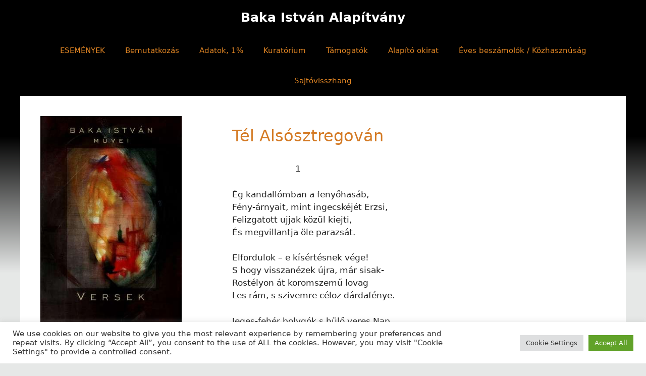

--- FILE ---
content_type: text/html; charset=UTF-8
request_url: https://bakaistvan.hu/muvek-works/baka-istvan-muvei-versek/tel-alsosztregovan/
body_size: 99266
content:
<!DOCTYPE html>
<html lang="hu">
<head>
	<meta charset="UTF-8">
	<title>Tél Alsósztregován &#8211; Baka István Alapítvány</title>
<meta name='robots' content='max-image-preview:large' />
<meta name="viewport" content="width=device-width, initial-scale=1"><link rel='dns-prefetch' href='//www.googletagmanager.com' />
<link rel="alternate" type="application/rss+xml" title="Baka István Alapítvány &raquo; hírcsatorna" href="https://bakaistvan.hu/feed/" />
<link rel="alternate" title="oEmbed (JSON)" type="application/json+oembed" href="https://bakaistvan.hu/wp-json/oembed/1.0/embed?url=https%3A%2F%2Fbakaistvan.hu%2Fmuvek-works%2Fbaka-istvan-muvei-versek%2Ftel-alsosztregovan%2F" />
<link rel="alternate" title="oEmbed (XML)" type="text/xml+oembed" href="https://bakaistvan.hu/wp-json/oembed/1.0/embed?url=https%3A%2F%2Fbakaistvan.hu%2Fmuvek-works%2Fbaka-istvan-muvei-versek%2Ftel-alsosztregovan%2F&#038;format=xml" />
<style id='wp-img-auto-sizes-contain-inline-css'>
img:is([sizes=auto i],[sizes^="auto," i]){contain-intrinsic-size:3000px 1500px}
/*# sourceURL=wp-img-auto-sizes-contain-inline-css */
</style>
<link rel='stylesheet' id='dashicons-css' href='https://bakaistvan.hu/wp-includes/css/dashicons.min.css?ver=6.9' media='all' />
<link rel='stylesheet' id='post-views-counter-frontend-css' href='https://bakaistvan.hu/wp-content/plugins/post-views-counter/css/frontend.min.css?ver=1.5.5' media='all' />
<style id='wp-emoji-styles-inline-css'>

	img.wp-smiley, img.emoji {
		display: inline !important;
		border: none !important;
		box-shadow: none !important;
		height: 1em !important;
		width: 1em !important;
		margin: 0 0.07em !important;
		vertical-align: -0.1em !important;
		background: none !important;
		padding: 0 !important;
	}
/*# sourceURL=wp-emoji-styles-inline-css */
</style>
<style id='wp-block-library-inline-css'>
:root{--wp-block-synced-color:#7a00df;--wp-block-synced-color--rgb:122,0,223;--wp-bound-block-color:var(--wp-block-synced-color);--wp-editor-canvas-background:#ddd;--wp-admin-theme-color:#007cba;--wp-admin-theme-color--rgb:0,124,186;--wp-admin-theme-color-darker-10:#006ba1;--wp-admin-theme-color-darker-10--rgb:0,107,160.5;--wp-admin-theme-color-darker-20:#005a87;--wp-admin-theme-color-darker-20--rgb:0,90,135;--wp-admin-border-width-focus:2px}@media (min-resolution:192dpi){:root{--wp-admin-border-width-focus:1.5px}}.wp-element-button{cursor:pointer}:root .has-very-light-gray-background-color{background-color:#eee}:root .has-very-dark-gray-background-color{background-color:#313131}:root .has-very-light-gray-color{color:#eee}:root .has-very-dark-gray-color{color:#313131}:root .has-vivid-green-cyan-to-vivid-cyan-blue-gradient-background{background:linear-gradient(135deg,#00d084,#0693e3)}:root .has-purple-crush-gradient-background{background:linear-gradient(135deg,#34e2e4,#4721fb 50%,#ab1dfe)}:root .has-hazy-dawn-gradient-background{background:linear-gradient(135deg,#faaca8,#dad0ec)}:root .has-subdued-olive-gradient-background{background:linear-gradient(135deg,#fafae1,#67a671)}:root .has-atomic-cream-gradient-background{background:linear-gradient(135deg,#fdd79a,#004a59)}:root .has-nightshade-gradient-background{background:linear-gradient(135deg,#330968,#31cdcf)}:root .has-midnight-gradient-background{background:linear-gradient(135deg,#020381,#2874fc)}:root{--wp--preset--font-size--normal:16px;--wp--preset--font-size--huge:42px}.has-regular-font-size{font-size:1em}.has-larger-font-size{font-size:2.625em}.has-normal-font-size{font-size:var(--wp--preset--font-size--normal)}.has-huge-font-size{font-size:var(--wp--preset--font-size--huge)}.has-text-align-center{text-align:center}.has-text-align-left{text-align:left}.has-text-align-right{text-align:right}.has-fit-text{white-space:nowrap!important}#end-resizable-editor-section{display:none}.aligncenter{clear:both}.items-justified-left{justify-content:flex-start}.items-justified-center{justify-content:center}.items-justified-right{justify-content:flex-end}.items-justified-space-between{justify-content:space-between}.screen-reader-text{border:0;clip-path:inset(50%);height:1px;margin:-1px;overflow:hidden;padding:0;position:absolute;width:1px;word-wrap:normal!important}.screen-reader-text:focus{background-color:#ddd;clip-path:none;color:#444;display:block;font-size:1em;height:auto;left:5px;line-height:normal;padding:15px 23px 14px;text-decoration:none;top:5px;width:auto;z-index:100000}html :where(.has-border-color){border-style:solid}html :where([style*=border-top-color]){border-top-style:solid}html :where([style*=border-right-color]){border-right-style:solid}html :where([style*=border-bottom-color]){border-bottom-style:solid}html :where([style*=border-left-color]){border-left-style:solid}html :where([style*=border-width]){border-style:solid}html :where([style*=border-top-width]){border-top-style:solid}html :where([style*=border-right-width]){border-right-style:solid}html :where([style*=border-bottom-width]){border-bottom-style:solid}html :where([style*=border-left-width]){border-left-style:solid}html :where(img[class*=wp-image-]){height:auto;max-width:100%}:where(figure){margin:0 0 1em}html :where(.is-position-sticky){--wp-admin--admin-bar--position-offset:var(--wp-admin--admin-bar--height,0px)}@media screen and (max-width:600px){html :where(.is-position-sticky){--wp-admin--admin-bar--position-offset:0px}}

/*# sourceURL=wp-block-library-inline-css */
</style><style id='wp-block-image-inline-css'>
.wp-block-image>a,.wp-block-image>figure>a{display:inline-block}.wp-block-image img{box-sizing:border-box;height:auto;max-width:100%;vertical-align:bottom}@media not (prefers-reduced-motion){.wp-block-image img.hide{visibility:hidden}.wp-block-image img.show{animation:show-content-image .4s}}.wp-block-image[style*=border-radius] img,.wp-block-image[style*=border-radius]>a{border-radius:inherit}.wp-block-image.has-custom-border img{box-sizing:border-box}.wp-block-image.aligncenter{text-align:center}.wp-block-image.alignfull>a,.wp-block-image.alignwide>a{width:100%}.wp-block-image.alignfull img,.wp-block-image.alignwide img{height:auto;width:100%}.wp-block-image .aligncenter,.wp-block-image .alignleft,.wp-block-image .alignright,.wp-block-image.aligncenter,.wp-block-image.alignleft,.wp-block-image.alignright{display:table}.wp-block-image .aligncenter>figcaption,.wp-block-image .alignleft>figcaption,.wp-block-image .alignright>figcaption,.wp-block-image.aligncenter>figcaption,.wp-block-image.alignleft>figcaption,.wp-block-image.alignright>figcaption{caption-side:bottom;display:table-caption}.wp-block-image .alignleft{float:left;margin:.5em 1em .5em 0}.wp-block-image .alignright{float:right;margin:.5em 0 .5em 1em}.wp-block-image .aligncenter{margin-left:auto;margin-right:auto}.wp-block-image :where(figcaption){margin-bottom:1em;margin-top:.5em}.wp-block-image.is-style-circle-mask img{border-radius:9999px}@supports ((-webkit-mask-image:none) or (mask-image:none)) or (-webkit-mask-image:none){.wp-block-image.is-style-circle-mask img{border-radius:0;-webkit-mask-image:url('data:image/svg+xml;utf8,<svg viewBox="0 0 100 100" xmlns="http://www.w3.org/2000/svg"><circle cx="50" cy="50" r="50"/></svg>');mask-image:url('data:image/svg+xml;utf8,<svg viewBox="0 0 100 100" xmlns="http://www.w3.org/2000/svg"><circle cx="50" cy="50" r="50"/></svg>');mask-mode:alpha;-webkit-mask-position:center;mask-position:center;-webkit-mask-repeat:no-repeat;mask-repeat:no-repeat;-webkit-mask-size:contain;mask-size:contain}}:root :where(.wp-block-image.is-style-rounded img,.wp-block-image .is-style-rounded img){border-radius:9999px}.wp-block-image figure{margin:0}.wp-lightbox-container{display:flex;flex-direction:column;position:relative}.wp-lightbox-container img{cursor:zoom-in}.wp-lightbox-container img:hover+button{opacity:1}.wp-lightbox-container button{align-items:center;backdrop-filter:blur(16px) saturate(180%);background-color:#5a5a5a40;border:none;border-radius:4px;cursor:zoom-in;display:flex;height:20px;justify-content:center;opacity:0;padding:0;position:absolute;right:16px;text-align:center;top:16px;width:20px;z-index:100}@media not (prefers-reduced-motion){.wp-lightbox-container button{transition:opacity .2s ease}}.wp-lightbox-container button:focus-visible{outline:3px auto #5a5a5a40;outline:3px auto -webkit-focus-ring-color;outline-offset:3px}.wp-lightbox-container button:hover{cursor:pointer;opacity:1}.wp-lightbox-container button:focus{opacity:1}.wp-lightbox-container button:focus,.wp-lightbox-container button:hover,.wp-lightbox-container button:not(:hover):not(:active):not(.has-background){background-color:#5a5a5a40;border:none}.wp-lightbox-overlay{box-sizing:border-box;cursor:zoom-out;height:100vh;left:0;overflow:hidden;position:fixed;top:0;visibility:hidden;width:100%;z-index:100000}.wp-lightbox-overlay .close-button{align-items:center;cursor:pointer;display:flex;justify-content:center;min-height:40px;min-width:40px;padding:0;position:absolute;right:calc(env(safe-area-inset-right) + 16px);top:calc(env(safe-area-inset-top) + 16px);z-index:5000000}.wp-lightbox-overlay .close-button:focus,.wp-lightbox-overlay .close-button:hover,.wp-lightbox-overlay .close-button:not(:hover):not(:active):not(.has-background){background:none;border:none}.wp-lightbox-overlay .lightbox-image-container{height:var(--wp--lightbox-container-height);left:50%;overflow:hidden;position:absolute;top:50%;transform:translate(-50%,-50%);transform-origin:top left;width:var(--wp--lightbox-container-width);z-index:9999999999}.wp-lightbox-overlay .wp-block-image{align-items:center;box-sizing:border-box;display:flex;height:100%;justify-content:center;margin:0;position:relative;transform-origin:0 0;width:100%;z-index:3000000}.wp-lightbox-overlay .wp-block-image img{height:var(--wp--lightbox-image-height);min-height:var(--wp--lightbox-image-height);min-width:var(--wp--lightbox-image-width);width:var(--wp--lightbox-image-width)}.wp-lightbox-overlay .wp-block-image figcaption{display:none}.wp-lightbox-overlay button{background:none;border:none}.wp-lightbox-overlay .scrim{background-color:#fff;height:100%;opacity:.9;position:absolute;width:100%;z-index:2000000}.wp-lightbox-overlay.active{visibility:visible}@media not (prefers-reduced-motion){.wp-lightbox-overlay.active{animation:turn-on-visibility .25s both}.wp-lightbox-overlay.active img{animation:turn-on-visibility .35s both}.wp-lightbox-overlay.show-closing-animation:not(.active){animation:turn-off-visibility .35s both}.wp-lightbox-overlay.show-closing-animation:not(.active) img{animation:turn-off-visibility .25s both}.wp-lightbox-overlay.zoom.active{animation:none;opacity:1;visibility:visible}.wp-lightbox-overlay.zoom.active .lightbox-image-container{animation:lightbox-zoom-in .4s}.wp-lightbox-overlay.zoom.active .lightbox-image-container img{animation:none}.wp-lightbox-overlay.zoom.active .scrim{animation:turn-on-visibility .4s forwards}.wp-lightbox-overlay.zoom.show-closing-animation:not(.active){animation:none}.wp-lightbox-overlay.zoom.show-closing-animation:not(.active) .lightbox-image-container{animation:lightbox-zoom-out .4s}.wp-lightbox-overlay.zoom.show-closing-animation:not(.active) .lightbox-image-container img{animation:none}.wp-lightbox-overlay.zoom.show-closing-animation:not(.active) .scrim{animation:turn-off-visibility .4s forwards}}@keyframes show-content-image{0%{visibility:hidden}99%{visibility:hidden}to{visibility:visible}}@keyframes turn-on-visibility{0%{opacity:0}to{opacity:1}}@keyframes turn-off-visibility{0%{opacity:1;visibility:visible}99%{opacity:0;visibility:visible}to{opacity:0;visibility:hidden}}@keyframes lightbox-zoom-in{0%{transform:translate(calc((-100vw + var(--wp--lightbox-scrollbar-width))/2 + var(--wp--lightbox-initial-left-position)),calc(-50vh + var(--wp--lightbox-initial-top-position))) scale(var(--wp--lightbox-scale))}to{transform:translate(-50%,-50%) scale(1)}}@keyframes lightbox-zoom-out{0%{transform:translate(-50%,-50%) scale(1);visibility:visible}99%{visibility:visible}to{transform:translate(calc((-100vw + var(--wp--lightbox-scrollbar-width))/2 + var(--wp--lightbox-initial-left-position)),calc(-50vh + var(--wp--lightbox-initial-top-position))) scale(var(--wp--lightbox-scale));visibility:hidden}}
/*# sourceURL=https://bakaistvan.hu/wp-includes/blocks/image/style.min.css */
</style>
<style id='wp-block-paragraph-inline-css'>
.is-small-text{font-size:.875em}.is-regular-text{font-size:1em}.is-large-text{font-size:2.25em}.is-larger-text{font-size:3em}.has-drop-cap:not(:focus):first-letter{float:left;font-size:8.4em;font-style:normal;font-weight:100;line-height:.68;margin:.05em .1em 0 0;text-transform:uppercase}body.rtl .has-drop-cap:not(:focus):first-letter{float:none;margin-left:.1em}p.has-drop-cap.has-background{overflow:hidden}:root :where(p.has-background){padding:1.25em 2.375em}:where(p.has-text-color:not(.has-link-color)) a{color:inherit}p.has-text-align-left[style*="writing-mode:vertical-lr"],p.has-text-align-right[style*="writing-mode:vertical-rl"]{rotate:180deg}
/*# sourceURL=https://bakaistvan.hu/wp-includes/blocks/paragraph/style.min.css */
</style>
<style id='global-styles-inline-css'>
:root{--wp--preset--aspect-ratio--square: 1;--wp--preset--aspect-ratio--4-3: 4/3;--wp--preset--aspect-ratio--3-4: 3/4;--wp--preset--aspect-ratio--3-2: 3/2;--wp--preset--aspect-ratio--2-3: 2/3;--wp--preset--aspect-ratio--16-9: 16/9;--wp--preset--aspect-ratio--9-16: 9/16;--wp--preset--color--black: #000000;--wp--preset--color--cyan-bluish-gray: #abb8c3;--wp--preset--color--white: #ffffff;--wp--preset--color--pale-pink: #f78da7;--wp--preset--color--vivid-red: #cf2e2e;--wp--preset--color--luminous-vivid-orange: #ff6900;--wp--preset--color--luminous-vivid-amber: #fcb900;--wp--preset--color--light-green-cyan: #7bdcb5;--wp--preset--color--vivid-green-cyan: #00d084;--wp--preset--color--pale-cyan-blue: #8ed1fc;--wp--preset--color--vivid-cyan-blue: #0693e3;--wp--preset--color--vivid-purple: #9b51e0;--wp--preset--color--contrast: var(--contrast);--wp--preset--color--contrast-2: var(--contrast-2);--wp--preset--color--contrast-3: var(--contrast-3);--wp--preset--color--base: var(--base);--wp--preset--color--base-2: var(--base-2);--wp--preset--color--base-3: var(--base-3);--wp--preset--color--accent: var(--accent);--wp--preset--gradient--vivid-cyan-blue-to-vivid-purple: linear-gradient(135deg,rgb(6,147,227) 0%,rgb(155,81,224) 100%);--wp--preset--gradient--light-green-cyan-to-vivid-green-cyan: linear-gradient(135deg,rgb(122,220,180) 0%,rgb(0,208,130) 100%);--wp--preset--gradient--luminous-vivid-amber-to-luminous-vivid-orange: linear-gradient(135deg,rgb(252,185,0) 0%,rgb(255,105,0) 100%);--wp--preset--gradient--luminous-vivid-orange-to-vivid-red: linear-gradient(135deg,rgb(255,105,0) 0%,rgb(207,46,46) 100%);--wp--preset--gradient--very-light-gray-to-cyan-bluish-gray: linear-gradient(135deg,rgb(238,238,238) 0%,rgb(169,184,195) 100%);--wp--preset--gradient--cool-to-warm-spectrum: linear-gradient(135deg,rgb(74,234,220) 0%,rgb(151,120,209) 20%,rgb(207,42,186) 40%,rgb(238,44,130) 60%,rgb(251,105,98) 80%,rgb(254,248,76) 100%);--wp--preset--gradient--blush-light-purple: linear-gradient(135deg,rgb(255,206,236) 0%,rgb(152,150,240) 100%);--wp--preset--gradient--blush-bordeaux: linear-gradient(135deg,rgb(254,205,165) 0%,rgb(254,45,45) 50%,rgb(107,0,62) 100%);--wp--preset--gradient--luminous-dusk: linear-gradient(135deg,rgb(255,203,112) 0%,rgb(199,81,192) 50%,rgb(65,88,208) 100%);--wp--preset--gradient--pale-ocean: linear-gradient(135deg,rgb(255,245,203) 0%,rgb(182,227,212) 50%,rgb(51,167,181) 100%);--wp--preset--gradient--electric-grass: linear-gradient(135deg,rgb(202,248,128) 0%,rgb(113,206,126) 100%);--wp--preset--gradient--midnight: linear-gradient(135deg,rgb(2,3,129) 0%,rgb(40,116,252) 100%);--wp--preset--font-size--small: 13px;--wp--preset--font-size--medium: 20px;--wp--preset--font-size--large: 36px;--wp--preset--font-size--x-large: 42px;--wp--preset--spacing--20: 0.44rem;--wp--preset--spacing--30: 0.67rem;--wp--preset--spacing--40: 1rem;--wp--preset--spacing--50: 1.5rem;--wp--preset--spacing--60: 2.25rem;--wp--preset--spacing--70: 3.38rem;--wp--preset--spacing--80: 5.06rem;--wp--preset--shadow--natural: 6px 6px 9px rgba(0, 0, 0, 0.2);--wp--preset--shadow--deep: 12px 12px 50px rgba(0, 0, 0, 0.4);--wp--preset--shadow--sharp: 6px 6px 0px rgba(0, 0, 0, 0.2);--wp--preset--shadow--outlined: 6px 6px 0px -3px rgb(255, 255, 255), 6px 6px rgb(0, 0, 0);--wp--preset--shadow--crisp: 6px 6px 0px rgb(0, 0, 0);}:where(.is-layout-flex){gap: 0.5em;}:where(.is-layout-grid){gap: 0.5em;}body .is-layout-flex{display: flex;}.is-layout-flex{flex-wrap: wrap;align-items: center;}.is-layout-flex > :is(*, div){margin: 0;}body .is-layout-grid{display: grid;}.is-layout-grid > :is(*, div){margin: 0;}:where(.wp-block-columns.is-layout-flex){gap: 2em;}:where(.wp-block-columns.is-layout-grid){gap: 2em;}:where(.wp-block-post-template.is-layout-flex){gap: 1.25em;}:where(.wp-block-post-template.is-layout-grid){gap: 1.25em;}.has-black-color{color: var(--wp--preset--color--black) !important;}.has-cyan-bluish-gray-color{color: var(--wp--preset--color--cyan-bluish-gray) !important;}.has-white-color{color: var(--wp--preset--color--white) !important;}.has-pale-pink-color{color: var(--wp--preset--color--pale-pink) !important;}.has-vivid-red-color{color: var(--wp--preset--color--vivid-red) !important;}.has-luminous-vivid-orange-color{color: var(--wp--preset--color--luminous-vivid-orange) !important;}.has-luminous-vivid-amber-color{color: var(--wp--preset--color--luminous-vivid-amber) !important;}.has-light-green-cyan-color{color: var(--wp--preset--color--light-green-cyan) !important;}.has-vivid-green-cyan-color{color: var(--wp--preset--color--vivid-green-cyan) !important;}.has-pale-cyan-blue-color{color: var(--wp--preset--color--pale-cyan-blue) !important;}.has-vivid-cyan-blue-color{color: var(--wp--preset--color--vivid-cyan-blue) !important;}.has-vivid-purple-color{color: var(--wp--preset--color--vivid-purple) !important;}.has-black-background-color{background-color: var(--wp--preset--color--black) !important;}.has-cyan-bluish-gray-background-color{background-color: var(--wp--preset--color--cyan-bluish-gray) !important;}.has-white-background-color{background-color: var(--wp--preset--color--white) !important;}.has-pale-pink-background-color{background-color: var(--wp--preset--color--pale-pink) !important;}.has-vivid-red-background-color{background-color: var(--wp--preset--color--vivid-red) !important;}.has-luminous-vivid-orange-background-color{background-color: var(--wp--preset--color--luminous-vivid-orange) !important;}.has-luminous-vivid-amber-background-color{background-color: var(--wp--preset--color--luminous-vivid-amber) !important;}.has-light-green-cyan-background-color{background-color: var(--wp--preset--color--light-green-cyan) !important;}.has-vivid-green-cyan-background-color{background-color: var(--wp--preset--color--vivid-green-cyan) !important;}.has-pale-cyan-blue-background-color{background-color: var(--wp--preset--color--pale-cyan-blue) !important;}.has-vivid-cyan-blue-background-color{background-color: var(--wp--preset--color--vivid-cyan-blue) !important;}.has-vivid-purple-background-color{background-color: var(--wp--preset--color--vivid-purple) !important;}.has-black-border-color{border-color: var(--wp--preset--color--black) !important;}.has-cyan-bluish-gray-border-color{border-color: var(--wp--preset--color--cyan-bluish-gray) !important;}.has-white-border-color{border-color: var(--wp--preset--color--white) !important;}.has-pale-pink-border-color{border-color: var(--wp--preset--color--pale-pink) !important;}.has-vivid-red-border-color{border-color: var(--wp--preset--color--vivid-red) !important;}.has-luminous-vivid-orange-border-color{border-color: var(--wp--preset--color--luminous-vivid-orange) !important;}.has-luminous-vivid-amber-border-color{border-color: var(--wp--preset--color--luminous-vivid-amber) !important;}.has-light-green-cyan-border-color{border-color: var(--wp--preset--color--light-green-cyan) !important;}.has-vivid-green-cyan-border-color{border-color: var(--wp--preset--color--vivid-green-cyan) !important;}.has-pale-cyan-blue-border-color{border-color: var(--wp--preset--color--pale-cyan-blue) !important;}.has-vivid-cyan-blue-border-color{border-color: var(--wp--preset--color--vivid-cyan-blue) !important;}.has-vivid-purple-border-color{border-color: var(--wp--preset--color--vivid-purple) !important;}.has-vivid-cyan-blue-to-vivid-purple-gradient-background{background: var(--wp--preset--gradient--vivid-cyan-blue-to-vivid-purple) !important;}.has-light-green-cyan-to-vivid-green-cyan-gradient-background{background: var(--wp--preset--gradient--light-green-cyan-to-vivid-green-cyan) !important;}.has-luminous-vivid-amber-to-luminous-vivid-orange-gradient-background{background: var(--wp--preset--gradient--luminous-vivid-amber-to-luminous-vivid-orange) !important;}.has-luminous-vivid-orange-to-vivid-red-gradient-background{background: var(--wp--preset--gradient--luminous-vivid-orange-to-vivid-red) !important;}.has-very-light-gray-to-cyan-bluish-gray-gradient-background{background: var(--wp--preset--gradient--very-light-gray-to-cyan-bluish-gray) !important;}.has-cool-to-warm-spectrum-gradient-background{background: var(--wp--preset--gradient--cool-to-warm-spectrum) !important;}.has-blush-light-purple-gradient-background{background: var(--wp--preset--gradient--blush-light-purple) !important;}.has-blush-bordeaux-gradient-background{background: var(--wp--preset--gradient--blush-bordeaux) !important;}.has-luminous-dusk-gradient-background{background: var(--wp--preset--gradient--luminous-dusk) !important;}.has-pale-ocean-gradient-background{background: var(--wp--preset--gradient--pale-ocean) !important;}.has-electric-grass-gradient-background{background: var(--wp--preset--gradient--electric-grass) !important;}.has-midnight-gradient-background{background: var(--wp--preset--gradient--midnight) !important;}.has-small-font-size{font-size: var(--wp--preset--font-size--small) !important;}.has-medium-font-size{font-size: var(--wp--preset--font-size--medium) !important;}.has-large-font-size{font-size: var(--wp--preset--font-size--large) !important;}.has-x-large-font-size{font-size: var(--wp--preset--font-size--x-large) !important;}
/*# sourceURL=global-styles-inline-css */
</style>

<style id='classic-theme-styles-inline-css'>
/*! This file is auto-generated */
.wp-block-button__link{color:#fff;background-color:#32373c;border-radius:9999px;box-shadow:none;text-decoration:none;padding:calc(.667em + 2px) calc(1.333em + 2px);font-size:1.125em}.wp-block-file__button{background:#32373c;color:#fff;text-decoration:none}
/*# sourceURL=/wp-includes/css/classic-themes.min.css */
</style>
<link rel='stylesheet' id='svg-flags-core-css-css' href='https://bakaistvan.hu/wp-content/plugins/svg-flags-lite/assets/flag-icon-css/css/flag-icon.min.css?ver=1701888541' media='all' />
<link rel='stylesheet' id='svg-flags-block-css-css' href='https://bakaistvan.hu/wp-content/plugins/svg-flags-lite/assets/css/block.styles.css?ver=https://bakaistvan.hu/wp-content/plugins/svg-flags-lite/assets/css/block.styles.css' media='all' />
<link rel='stylesheet' id='cookie-law-info-css' href='https://bakaistvan.hu/wp-content/plugins/cookie-law-info/legacy/public/css/cookie-law-info-public.css?ver=3.2.10' media='all' />
<link rel='stylesheet' id='cookie-law-info-gdpr-css' href='https://bakaistvan.hu/wp-content/plugins/cookie-law-info/legacy/public/css/cookie-law-info-gdpr.css?ver=3.2.10' media='all' />
<link rel='stylesheet' id='pdfprnt_frontend-css' href='https://bakaistvan.hu/wp-content/plugins/pdf-print/css/frontend.css?ver=2.4.3' media='all' />
<link rel='stylesheet' id='svg-flags-plugin-css-css' href='https://bakaistvan.hu/wp-content/plugins/svg-flags-lite/assets/css/frontend.css?ver=1701888321' media='all' />
<link rel='stylesheet' id='generate-style-css' href='https://bakaistvan.hu/wp-content/themes/generatepress/assets/css/main.min.css?ver=3.5.1' media='all' />
<style id='generate-style-inline-css'>
body{background-color:#e6e8e7;color:#222222;}a{color:#5b381a;}a:hover, a:focus, a:active{color:#5b381a;}.wp-block-group__inner-container{max-width:1200px;margin-left:auto;margin-right:auto;}:root{--contrast:#222222;--contrast-2:#575760;--contrast-3:#b2b2be;--base:#f0f0f0;--base-2:#f7f8f9;--base-3:#ffffff;--accent:#1e73be;}:root .has-contrast-color{color:var(--contrast);}:root .has-contrast-background-color{background-color:var(--contrast);}:root .has-contrast-2-color{color:var(--contrast-2);}:root .has-contrast-2-background-color{background-color:var(--contrast-2);}:root .has-contrast-3-color{color:var(--contrast-3);}:root .has-contrast-3-background-color{background-color:var(--contrast-3);}:root .has-base-color{color:var(--base);}:root .has-base-background-color{background-color:var(--base);}:root .has-base-2-color{color:var(--base-2);}:root .has-base-2-background-color{background-color:var(--base-2);}:root .has-base-3-color{color:var(--base-3);}:root .has-base-3-background-color{background-color:var(--base-3);}:root .has-accent-color{color:var(--accent);}:root .has-accent-background-color{background-color:var(--accent);}body, button, input, select, textarea{font-family:-apple-system, system-ui, BlinkMacSystemFont, "Segoe UI", Helvetica, Arial, sans-serif, "Apple Color Emoji", "Segoe UI Emoji", "Segoe UI Symbol";}body{line-height:1.5;}.entry-content > [class*="wp-block-"]:not(:last-child):not(.wp-block-heading){margin-bottom:1.5em;}.main-navigation .main-nav ul ul li a{font-size:14px;}.sidebar .widget, .footer-widgets .widget{font-size:17px;}@media (max-width:768px){h1{font-size:31px;}h2{font-size:27px;}h3{font-size:24px;}h4{font-size:22px;}h5{font-size:19px;}}.top-bar{background-color:#636363;color:#ffffff;}.top-bar a{color:#ffffff;}.top-bar a:hover{color:#303030;}.site-header{background-color:#ffffff;}.main-title a,.main-title a:hover{color:#222222;}.site-description{color:#757575;}.mobile-menu-control-wrapper .menu-toggle,.mobile-menu-control-wrapper .menu-toggle:hover,.mobile-menu-control-wrapper .menu-toggle:focus,.has-inline-mobile-toggle #site-navigation.toggled{background-color:rgba(0, 0, 0, 0.02);}.main-navigation,.main-navigation ul ul{background-color:#ffffff;}.main-navigation .main-nav ul li a, .main-navigation .menu-toggle, .main-navigation .menu-bar-items{color:#515151;}.main-navigation .main-nav ul li:not([class*="current-menu-"]):hover > a, .main-navigation .main-nav ul li:not([class*="current-menu-"]):focus > a, .main-navigation .main-nav ul li.sfHover:not([class*="current-menu-"]) > a, .main-navigation .menu-bar-item:hover > a, .main-navigation .menu-bar-item.sfHover > a{color:#7a8896;background-color:#ffffff;}button.menu-toggle:hover,button.menu-toggle:focus{color:#515151;}.main-navigation .main-nav ul li[class*="current-menu-"] > a{color:#7a8896;background-color:#ffffff;}.navigation-search input[type="search"],.navigation-search input[type="search"]:active, .navigation-search input[type="search"]:focus, .main-navigation .main-nav ul li.search-item.active > a, .main-navigation .menu-bar-items .search-item.active > a{color:#7a8896;background-color:#ffffff;}.main-navigation ul ul{background-color:#eaeaea;}.main-navigation .main-nav ul ul li a{color:#515151;}.main-navigation .main-nav ul ul li:not([class*="current-menu-"]):hover > a,.main-navigation .main-nav ul ul li:not([class*="current-menu-"]):focus > a, .main-navigation .main-nav ul ul li.sfHover:not([class*="current-menu-"]) > a{color:#7a8896;background-color:#eaeaea;}.main-navigation .main-nav ul ul li[class*="current-menu-"] > a{color:#7a8896;background-color:#eaeaea;}.separate-containers .inside-article, .separate-containers .comments-area, .separate-containers .page-header, .one-container .container, .separate-containers .paging-navigation, .inside-page-header{background-color:#ffffff;}.entry-title a{color:#d47a24;}.entry-title a:hover{color:#d47a24;}.entry-meta{color:#595959;}.sidebar .widget{background-color:#ffffff;}.footer-widgets{background-color:#ffffff;}.footer-widgets .widget-title{color:#000000;}.site-info{color:#ffffff;background-color:#55555e;}.site-info a{color:#ffffff;}.site-info a:hover{color:#d3d3d3;}.footer-bar .widget_nav_menu .current-menu-item a{color:#d3d3d3;}input[type="text"],input[type="email"],input[type="url"],input[type="password"],input[type="search"],input[type="tel"],input[type="number"],textarea,select{color:#666666;background-color:#fafafa;border-color:#cccccc;}input[type="text"]:focus,input[type="email"]:focus,input[type="url"]:focus,input[type="password"]:focus,input[type="search"]:focus,input[type="tel"]:focus,input[type="number"]:focus,textarea:focus,select:focus{color:#666666;background-color:#ffffff;border-color:#bfbfbf;}button,html input[type="button"],input[type="reset"],input[type="submit"],a.button,a.wp-block-button__link:not(.has-background){color:#ffffff;background-color:#55555e;}button:hover,html input[type="button"]:hover,input[type="reset"]:hover,input[type="submit"]:hover,a.button:hover,button:focus,html input[type="button"]:focus,input[type="reset"]:focus,input[type="submit"]:focus,a.button:focus,a.wp-block-button__link:not(.has-background):active,a.wp-block-button__link:not(.has-background):focus,a.wp-block-button__link:not(.has-background):hover{color:#ffffff;background-color:#3f4047;}a.generate-back-to-top{background-color:rgba( 0,0,0,0.4 );color:#ffffff;}a.generate-back-to-top:hover,a.generate-back-to-top:focus{background-color:rgba( 0,0,0,0.6 );color:#ffffff;}:root{--gp-search-modal-bg-color:var(--base-3);--gp-search-modal-text-color:var(--contrast);--gp-search-modal-overlay-bg-color:rgba(0,0,0,0.2);}@media (max-width:768px){.main-navigation .menu-bar-item:hover > a, .main-navigation .menu-bar-item.sfHover > a{background:none;color:#515151;}}.nav-below-header .main-navigation .inside-navigation.grid-container, .nav-above-header .main-navigation .inside-navigation.grid-container{padding:0px 20px 0px 20px;}.site-main .wp-block-group__inner-container{padding:40px;}.separate-containers .paging-navigation{padding-top:20px;padding-bottom:20px;}.entry-content .alignwide, body:not(.no-sidebar) .entry-content .alignfull{margin-left:-40px;width:calc(100% + 80px);max-width:calc(100% + 80px);}.rtl .menu-item-has-children .dropdown-menu-toggle{padding-left:20px;}.rtl .main-navigation .main-nav ul li.menu-item-has-children > a{padding-right:20px;}@media (max-width:768px){.separate-containers .inside-article, .separate-containers .comments-area, .separate-containers .page-header, .separate-containers .paging-navigation, .one-container .site-content, .inside-page-header{padding:30px;}.site-main .wp-block-group__inner-container{padding:30px;}.inside-top-bar{padding-right:30px;padding-left:30px;}.inside-header{padding-right:30px;padding-left:30px;}.widget-area .widget{padding-top:30px;padding-right:30px;padding-bottom:30px;padding-left:30px;}.footer-widgets-container{padding-top:30px;padding-right:30px;padding-bottom:30px;padding-left:30px;}.inside-site-info{padding-right:30px;padding-left:30px;}.entry-content .alignwide, body:not(.no-sidebar) .entry-content .alignfull{margin-left:-30px;width:calc(100% + 60px);max-width:calc(100% + 60px);}.one-container .site-main .paging-navigation{margin-bottom:20px;}}/* End cached CSS */.is-right-sidebar{width:30%;}.is-left-sidebar{width:30%;}.site-content .content-area{width:70%;}@media (max-width:768px){.main-navigation .menu-toggle,.sidebar-nav-mobile:not(#sticky-placeholder){display:block;}.main-navigation ul,.gen-sidebar-nav,.main-navigation:not(.slideout-navigation):not(.toggled) .main-nav > ul,.has-inline-mobile-toggle #site-navigation .inside-navigation > *:not(.navigation-search):not(.main-nav){display:none;}.nav-align-right .inside-navigation,.nav-align-center .inside-navigation{justify-content:space-between;}}
/*# sourceURL=generate-style-inline-css */
</style>
<script src="https://bakaistvan.hu/wp-includes/js/jquery/jquery.min.js?ver=3.7.1" id="jquery-core-js"></script>
<script src="https://bakaistvan.hu/wp-includes/js/jquery/jquery-migrate.min.js?ver=3.4.1" id="jquery-migrate-js"></script>
<script id="cookie-law-info-js-extra">
var Cli_Data = {"nn_cookie_ids":[],"cookielist":[],"non_necessary_cookies":[],"ccpaEnabled":"","ccpaRegionBased":"","ccpaBarEnabled":"","strictlyEnabled":["necessary","obligatoire"],"ccpaType":"gdpr","js_blocking":"1","custom_integration":"","triggerDomRefresh":"","secure_cookies":""};
var cli_cookiebar_settings = {"animate_speed_hide":"500","animate_speed_show":"500","background":"#FFF","border":"#b1a6a6c2","border_on":"","button_1_button_colour":"#61a229","button_1_button_hover":"#4e8221","button_1_link_colour":"#fff","button_1_as_button":"1","button_1_new_win":"","button_2_button_colour":"#333","button_2_button_hover":"#292929","button_2_link_colour":"#444","button_2_as_button":"","button_2_hidebar":"","button_3_button_colour":"#dedfe0","button_3_button_hover":"#b2b2b3","button_3_link_colour":"#333333","button_3_as_button":"1","button_3_new_win":"","button_4_button_colour":"#dedfe0","button_4_button_hover":"#b2b2b3","button_4_link_colour":"#333333","button_4_as_button":"1","button_7_button_colour":"#61a229","button_7_button_hover":"#4e8221","button_7_link_colour":"#fff","button_7_as_button":"1","button_7_new_win":"","font_family":"inherit","header_fix":"","notify_animate_hide":"1","notify_animate_show":"","notify_div_id":"#cookie-law-info-bar","notify_position_horizontal":"right","notify_position_vertical":"bottom","scroll_close":"","scroll_close_reload":"","accept_close_reload":"","reject_close_reload":"","showagain_tab":"","showagain_background":"#fff","showagain_border":"#000","showagain_div_id":"#cookie-law-info-again","showagain_x_position":"100px","text":"#333333","show_once_yn":"","show_once":"10000","logging_on":"","as_popup":"","popup_overlay":"1","bar_heading_text":"","cookie_bar_as":"banner","popup_showagain_position":"bottom-right","widget_position":"left"};
var log_object = {"ajax_url":"https://bakaistvan.hu/wp-admin/admin-ajax.php"};
//# sourceURL=cookie-law-info-js-extra
</script>
<script src="https://bakaistvan.hu/wp-content/plugins/cookie-law-info/legacy/public/js/cookie-law-info-public.js?ver=3.2.10" id="cookie-law-info-js"></script>

<!-- Google tag (gtag.js) snippet added by Site Kit -->

<!-- Google Analytics snippet added by Site Kit -->
<script src="https://www.googletagmanager.com/gtag/js?id=G-MX81L3FH6X" id="google_gtagjs-js" async></script>
<script id="google_gtagjs-js-after">
window.dataLayer = window.dataLayer || [];function gtag(){dataLayer.push(arguments);}
gtag("set","linker",{"domains":["bakaistvan.hu"]});
gtag("js", new Date());
gtag("set", "developer_id.dZTNiMT", true);
gtag("config", "G-MX81L3FH6X");
//# sourceURL=google_gtagjs-js-after
</script>

<!-- End Google tag (gtag.js) snippet added by Site Kit -->
<link rel="https://api.w.org/" href="https://bakaistvan.hu/wp-json/" /><link rel="alternate" title="JSON" type="application/json" href="https://bakaistvan.hu/wp-json/wp/v2/pages/17819" /><link rel="EditURI" type="application/rsd+xml" title="RSD" href="https://bakaistvan.hu/xmlrpc.php?rsd" />
<meta name="generator" content="WordPress 6.9" />
<link rel="canonical" href="https://bakaistvan.hu/muvek-works/baka-istvan-muvei-versek/tel-alsosztregovan/" />
<link rel='shortlink' href='https://bakaistvan.hu/?p=17819' />
<meta name="generator" content="Site Kit by Google 1.154.0" /><style type="text/css">.broken_link, a.broken_link {
	text-decoration: line-through;
}</style><link rel="alternate" type="application/rss+xml" title="RSS" href="https://bakaistvan.hu/rsslatest.xml" />		<style id="wp-custom-css">
			#masthead {
	background-color: #000000;
}

.main-title a:link, .main-title a:visited, .main-title a:hover {
	color: #ffffff;
}

a:hover {
	text-decoration: underline;
}

#site-navigation {
	background-color: #000000;
}

#menu-primary {
	background-color: #000000;
}

#menu-primary a:link, #menu-primary a:visited {
	color: #e28624;
	background-color: #000000;
}

#menu-primary a:hover {
	color: #ffffff;
	background-color: #000000;
}

#primary, #left-sidebar {
	background-color: #ffffff;
}

body {
	background-color: #e6e8e7;
background-image: linear-gradient(bottom, rgb(230,232,231) 10%, rgb(0,0,0) 55%);
background-image: -o-linear-gradient(bottom, rgb(230,232,231) 10%, rgb(0,0,0) 55%);
background-image: -moz-linear-gradient(bottom, rgb(230,232,231) 10%, rgb(0,0,0) 55%);
background-image: -webkit-linear-gradient(bottom, rgb(230,232,231) 10%, rgb(0,0,0) 55%);
background-image: -ms-linear-gradient(bottom, rgb(230,232,231) 10%, rgb(0,0,0) 55%);
background-image: -webkit-gradient( linear, left bottom, left top, color-stop(0.1, rgb(230,232,231)), color-stop(0.55, rgb(0,0,0)) );
background-size: auto 600px;
background-repeat: repeat-x;
}

h1.page-title, h1.entry-title {
	font-size: 32px;
	color: #d47a24;
}

h2 {
	font-size: 24px;
}

.wp-block-media-text {
	margin-bottom: 0!important;
}

.wp-block-media-text img {
	margin-bottom: 1.5rem;
}

.has-media-on-the-right .wp-block-media-text__content {
    padding: 0px 0px 0px 40px!important;
}

.has-media-on-the-right .wp-block-media-text__media {
	margin-right: 40px!important;
}


.wp-block-media-text__content {
    padding: 0px 40px 0px 40px!important;
}

.wp-block-media-text__media {
	margin-left: 40px!important;
}


/*.wp-block-media-text__media {
	margin-right: 40px!important;
}

.wp-block-media-text__content {
	padding: 0px 40px 0px 40px!important;
}*/

@media screen and (min-width: 601px) and (max-width: 768px) {

	.has-media-on-the-right .wp-block-media-text__content {
		padding: 0px 0px 0px 30px!important;
	}

	.has-media-on-the-right .wp-block-media-text__media {
		margin-right: 30px!important;
	}

	.wp-block-media-text__media {
		margin-left: 30px!important;
	}
	
}

@media screen and (max-width: 600px) {

	.has-media-on-the-right .wp-block-media-text__content {
		padding: 0px 30px 0px 30px!important;
	}

	.has-media-on-the-right .wp-block-media-text__media {
		margin-right: 30px!important;
	}

	.wp-block-media-text__media {
		margin-left: 30px!important;
		margin-right: 30px!important;
	}
	
}

#left-sidebar a:link, #left-sidebar a:visited {
	color: #3e6a28;
}

#left-sidebar a:hover {
	color: #000000;
}

figcaption {
	font-size: 13px;
	text-align: center;
	margin-top: -11px;
	margin-bottom: 1.5rem;
  /*margin: 6.5px 0px 13px 0px;*/
	display: none;
}

blockquote {
	font-size: 17px;
	color: #888;
}

.svg-flag {
	width: 25px;
	height: 19px!important;
	border: 1px solid #ccc;
}

.blackborder img {
	border: 1px solid black;
}

.pgntn-page-pagination-block {
	text-align: left;
  padding-left: 1.7rem;
}

.widget-area .widget {
    padding: 20px 40px 0px 40px;
}

#block-265 img {
	border: 2px solid black;
	max-width: 250px;
}

.wp-block-table.is-style-stripes tbody tr:nth-child(odd) {
	background-color: #ffffff;
}		</style>
		<link rel='stylesheet' id='cookie-law-info-table-css' href='https://bakaistvan.hu/wp-content/plugins/cookie-law-info/legacy/public/css/cookie-law-info-table.css?ver=3.2.10' media='all' />
<link rel='stylesheet' id='pgntn_stylesheet-css' href='https://bakaistvan.hu/wp-content/plugins/pagination/css/nav-style.css?ver=1.2.6' media='all' />
</head>

<body class="wp-singular page-template-default page page-id-17819 page-child parent-pageid-17632 wp-embed-responsive wp-theme-generatepress left-sidebar nav-below-header separate-containers header-aligned-center dropdown-hover modula-best-grid-gallery" itemtype="https://schema.org/WebPage" itemscope>
	<a class="screen-reader-text skip-link" href="#content" title="Kilépés a tartalomba">Kilépés a tartalomba</a>		<header class="site-header grid-container" id="masthead" aria-label="Oldal"  itemtype="https://schema.org/WPHeader" itemscope>
			<div class="inside-header grid-container">
				<div class="site-branding">
						<p class="main-title" itemprop="headline">
					<a href="https://bakaistvan.hu/" rel="home">Baka István Alapítvány</a>
				</p>
						
					</div>			</div>
		</header>
				<nav class="main-navigation nav-align-center sub-menu-right" id="site-navigation" aria-label="Elsődleges"  itemtype="https://schema.org/SiteNavigationElement" itemscope>
			<div class="inside-navigation grid-container">
								<button class="menu-toggle" aria-controls="primary-menu" aria-expanded="false">
					<span class="gp-icon icon-menu-bars"><svg viewBox="0 0 512 512" aria-hidden="true" xmlns="http://www.w3.org/2000/svg" width="1em" height="1em"><path d="M0 96c0-13.255 10.745-24 24-24h464c13.255 0 24 10.745 24 24s-10.745 24-24 24H24c-13.255 0-24-10.745-24-24zm0 160c0-13.255 10.745-24 24-24h464c13.255 0 24 10.745 24 24s-10.745 24-24 24H24c-13.255 0-24-10.745-24-24zm0 160c0-13.255 10.745-24 24-24h464c13.255 0 24 10.745 24 24s-10.745 24-24 24H24c-13.255 0-24-10.745-24-24z" /></svg><svg viewBox="0 0 512 512" aria-hidden="true" xmlns="http://www.w3.org/2000/svg" width="1em" height="1em"><path d="M71.029 71.029c9.373-9.372 24.569-9.372 33.942 0L256 222.059l151.029-151.03c9.373-9.372 24.569-9.372 33.942 0 9.372 9.373 9.372 24.569 0 33.942L289.941 256l151.03 151.029c9.372 9.373 9.372 24.569 0 33.942-9.373 9.372-24.569 9.372-33.942 0L256 289.941l-151.029 151.03c-9.373 9.372-24.569 9.372-33.942 0-9.372-9.373-9.372-24.569 0-33.942L222.059 256 71.029 104.971c-9.372-9.373-9.372-24.569 0-33.942z" /></svg></span><span class="mobile-menu">Menü</span>				</button>
				<div id="primary-menu" class="main-nav"><ul id="menu-primary" class=" menu sf-menu"><li id="menu-item-125" class="menu-item menu-item-type-taxonomy menu-item-object-category menu-item-125"><a href="https://bakaistvan.hu/category/esemenyek/">ESEMÉNYEK</a></li>
<li id="menu-item-84" class="menu-item menu-item-type-post_type menu-item-object-page menu-item-84"><a href="https://bakaistvan.hu/bemutatkozas/">Bemutatkozás</a></li>
<li id="menu-item-85" class="menu-item menu-item-type-post_type menu-item-object-page menu-item-85"><a href="https://bakaistvan.hu/adatok-1/">Adatok, 1%</a></li>
<li id="menu-item-86" class="menu-item menu-item-type-post_type menu-item-object-page menu-item-86"><a href="https://bakaistvan.hu/kuratorium/">Kuratórium</a></li>
<li id="menu-item-87" class="menu-item menu-item-type-post_type menu-item-object-page menu-item-87"><a href="https://bakaistvan.hu/tamogatok/">Támogatók</a></li>
<li id="menu-item-88" class="menu-item menu-item-type-post_type menu-item-object-page menu-item-88"><a href="https://bakaistvan.hu/alapito-okirat/">Alapító okirat</a></li>
<li id="menu-item-89" class="menu-item menu-item-type-post_type menu-item-object-page menu-item-89"><a href="https://bakaistvan.hu/kozhasznusag/">Éves beszámolók / Közhasznúság</a></li>
<li id="menu-item-854" class="menu-item menu-item-type-post_type menu-item-object-page menu-item-854"><a href="https://bakaistvan.hu/sajtovisszhang/">Sajtóvisszhang</a></li>
</ul></div>			</div>
		</nav>
		
	<div class="site grid-container container hfeed" id="page">
				<div class="site-content" id="content">
			
	<div class="content-area" id="primary">
		<main class="site-main" id="main">
			
<article id="post-17819" class="post-17819 page type-page status-publish" itemtype="https://schema.org/CreativeWork" itemscope>
	<div class="inside-article">
		
			<header class="entry-header">
				<h1 class="entry-title" itemprop="headline">Tél Alsósztregován</h1>			</header>

			
		<div class="entry-content" itemprop="text">
			
<p>&nbsp&nbsp&nbsp&nbsp&nbsp&nbsp&nbsp&nbsp&nbsp&nbsp&nbsp&nbsp&nbsp&nbsp&nbsp&nbsp&nbsp&nbsp&nbsp&nbsp&nbsp&nbsp&nbsp&nbsp&nbsp1 </p>



<p>Ég kandallómban a fenyőhasáb, <br>Fény-árnyait, mint ingecskéjét Erzsi, <br>Felizgatott ujjak közül kiejti, <br>És megvillantja öle parazsát. </p>



<p>Elfordulok – e kísértésnek vége! <br>S hogy visszanézek újra, már sisak- <br>Rostélyon át koromszemű lovag <br>Les rám, s szivemre céloz dárdafénye. </p>



<p>Jeges-fehér bolygók s hülő veres Nap <br>Hevernek a biliárdasztalon, – <br>Elindítja-e még egy akarat vad </p>



<p>Lökése őket új pályájukon, <br>Vagy nem mozdulnak többé már soha? <br>Alszik a völgyben Alsósztregova. </p>



<p>&nbsp&nbsp&nbsp&nbsp&nbsp&nbsp&nbsp&nbsp&nbsp&nbsp&nbsp&nbsp&nbsp&nbsp&nbsp&nbsp&nbsp&nbsp&nbsp&nbsp&nbsp&nbsp&nbsp&nbsp&nbsp2 </p>



<p>Itt bent, a tompa, téglából rakott <br>Boltív – a menny silány paródiája – <br>Alatt havas mezők: papírlapok <br>Fagyán ropog a tollam, és a tájra </p>



<p>Krikszkrakszol róka-űzte nyúlnyomot: <br>Verssorokat – még menekül az eszme, <br>S ha végül felbukik, prédául esve, <br>Fröcskölnek, mint a vér, a mondatok. </p>



<p>Ki tudja: rézsut-fényü virradat <br>Vagy guillotin zuhan sovány nyakamra? <br>Fűrészpor issza be szavaimat. </p>



<p>Nyúl marquis, róka-sans-culotte-fogakkal <br>Szaggattatom, – futnék, de nincs hova. <br>Alszik a télben Alsósztregova. </p>



<p>&nbsp&nbsp&nbsp&nbsp&nbsp&nbsp&nbsp&nbsp&nbsp&nbsp&nbsp&nbsp&nbsp&nbsp&nbsp&nbsp&nbsp&nbsp&nbsp&nbsp&nbsp&nbsp&nbsp&nbsp&nbsp3 </p>



<p>Hamvad, leroskad a fenyőhasáb, <br>Rám pillant szemrehányón és kiég. <br>Marad a langyos dunnaszürkeség, – <br>Elfojtja Fráter Erzsi sóhaját. </p>



<p>Sakktábla-padlón asztal és a székek – <br>Bevégezetlen játszma figurái; <br>Ma már az Úr és Lucifer se játszik, – <br>Feldöntöttek világosat, sötétet. </p>



<p>S akárha sakkban, bástyáim között <br>Toporgok én, király, – megütközött <br>Helyettem és elhullott a királynő. </p>



<p>Már csak az Űr és eszkimó-homály jő; <br>Napok: csontbolygók gördülnek tova. <br>És alszik, alszik Alsósztregova. </p>



<p>—————————————————————<br>(A <a href="https://bakaistvan.hu/muvek-works/baka-istvan-muvei-versek/"><em>Baka István művei. Versek</em></a> című kötetből.)</p>



<p><em>&nbsp&nbsp&nbsp&nbsp&nbsp</em><strong><a href="https://bakaistvan.hu/muvek-works/baka-istvan-muvei-versek/csak-a-szavak/">← </a></strong><em><a href="https://bakaistvan.hu/muvek-works/baka-istvan-muvei-versek/csak-a-szavak/">Előző oldal</a>&nbsp&nbsp&nbsp&nbsp&nbsp&nbsp&nbsp&nbsp&nbsp&nbsp<a href="https://bakaistvan.hu/muvek-works/baka-istvan-muvei-versek/carmen-1-az-erte-meg-nem-az-a-rozsa-2-ahogyan-en-szerettelek-3-o-carmen-ha-kimondom-a-neved/">Következő oldal </a></em><strong><a href="https://bakaistvan.hu/muvek-works/baka-istvan-muvei-versek/carmen-1-az-erte-meg-nem-az-a-rozsa-2-ahogyan-en-szerettelek-3-o-carmen-ha-kimondom-a-neved/">→</a></strong></p>
<div class="pdfprnt-buttons pdfprnt-buttons-page pdfprnt-bottom-left"><a href="https://bakaistvan.hu/muvek-works/baka-istvan-muvei-versek/tel-alsosztregovan/?print=pdf" class="pdfprnt-button pdfprnt-button-pdf" target="_blank"><img decoding="async" src="https://bakaistvan.hu/wp-content/plugins/pdf-print/images/pdf.png" alt="image_pdf" title="View PDF" /><span class="pdfprnt-button-title pdfprnt-button-pdf-title">Letöltés PDF formátumban</span></a></div>		</div>

			</div>
</article>
		</main>
	</div>

	<div class="widget-area sidebar is-left-sidebar" id="left-sidebar">
	<div class="inside-left-sidebar">
		<aside id="block-159" class="widget inner-padding widget_block widget_media_image">
<figure class="wp-block-image size-full"><a href="https://bakaistvan.hu/muvek-works/baka-istvan-muvei-versek/"><img loading="lazy" decoding="async" width="324" height="480" src="https://bakaistvan.hu/wp-content/uploads/2022/04/258-8-versek.16kb.480.jpg" alt="" class="wp-image-18045"/></a></figure>
</aside><aside id="block-266" class="widget inner-padding widget_block widget_text">
<p><em>Tiszatáj Könyvek, Szeged, 2003.</em><br><em>A szöveget gondozta és az utószót írta: Bombitz Attila</em><br><br><strong>TARTALOM</strong><br><br>LEGENDA, HÁT LEHULLASZ<br><br><a href="https://bakaistvan.hu/muvek-works/baka-istvan-muvei-versek/nyar-delutan/">Nyár. Délután</a> (1970<a href="https://bakaistvan.hu/wp-admin/post.php?post=17669&amp;action=edit">)</a><br><a href="https://bakaistvan.hu/muvek-works/baka-istvan-muvei-versek/azt-hittuk-hogy-a-dzsungelek/">Azt hittük, hogy a dzsungelek</a> (1971)<br><a href="https://bakaistvan.hu/muvek-works/baka-istvan-muvei-versek/oly-bizonytalanna/" data-type="page" data-id="17671">Oly bizonytalanná</a> (1972)<br><a href="https://bakaistvan.hu/muvek-works/baka-istvan-muvei-versek/dal/">Dal</a> (1972)<br><a href="https://bakaistvan.hu/muvek-works/baka-istvan-muvei-versek/erdo-erdo/">Erdő, erdő</a> (1972)<br><a href="https://bakaistvan.hu/muvek-works/baka-istvan-muvei-versek/itt/">Itt</a> (1973)<br><a href="https://bakaistvan.hu/muvek-works/baka-istvan-muvei-versek/legenda-hat-lehullasz/">Legenda, hát lehullasz</a> (1973)<br><a href="https://bakaistvan.hu/muvek-works/baka-istvan-muvei-versek/miert-hallgatsz-tavaszi-erdo/">Miért hallgatsz, tavaszi erdő?</a> (1974)<br><br>KÖNYÖRÖGJ ÉRETTEM<br><br><a href="https://bakaistvan.hu/muvek-works/baka-istvan-muvei-versek/nem-vagy-itt/">Nem vagy itt</a> (1969)<br><a href="https://bakaistvan.hu/muvek-works/baka-istvan-muvei-versek/vegigver-rajtad/">Végigver rajtad</a> (1970)<br><a href="https://bakaistvan.hu/muvek-works/baka-istvan-muvei-versek/szerelmesvers/">Szerelmesvers</a> (1974)<br><a href="https://bakaistvan.hu/muvek-works/baka-istvan-muvei-versek/kora-tavaszi-ejszaka/">Kora-tavaszi éjszaka</a> (1975)<br><a href="https://bakaistvan.hu/muvek-works/baka-istvan-muvei-versek/konyorogj-erettem/">Könyörögj érettem</a> (1975)<br><a href="https://bakaistvan.hu/muvek-works/baka-istvan-muvei-versek/ballada/">Ballada </a>(1976)<br><br>FEGYVERLETÉTEL<br><br><a href="https://bakaistvan.hu/muvek-works/baka-istvan-muvei-versek/temesvar-dozsa-tabora/">Temesvár. Dózsa tábora</a> (1970)<br><a href="https://bakaistvan.hu/muvek-works/baka-istvan-muvei-versek/1514-2/">1514</a> (1971)<br><a href="https://bakaistvan.hu/muvek-works/baka-istvan-muvei-versek/valtozatok-egy-kurucdalra-i/">Változatok egy kurucdalra I.</a> (1973)<br><a href="https://bakaistvan.hu/muvek-works/baka-istvan-muvei-versek/valtozatok-egy-kurucdalra-ii/">Változatok egy kurucdalra II.</a> (1974)<br><a href="https://bakaistvan.hu/muvek-works/baka-istvan-muvei-versek/predikator-enek/">Prédikátor-ének</a> (1973)<br><a href="https://bakaistvan.hu/muvek-works/baka-istvan-muvei-versek/petofi/">Petőfi</a> (1973)<br><a href="https://bakaistvan.hu/muvek-works/baka-istvan-muvei-versek/vorosmarty-1850-i-ii/">Vörösmarty. 1850</a> (I. 1972, II. 1973)<br><a href="https://bakaistvan.hu/muvek-works/baka-istvan-muvei-versek/vazlat-a-ven-ciganyhoz/">Vázlat A vén cigányhoz</a> (1974)<br><a href="https://bakaistvan.hu/muvek-works/baka-istvan-muvei-versek/fegyverletetel/">Fegyverletétel</a> (1975)<br><a href="https://bakaistvan.hu/muvek-works/baka-istvan-muvei-versek/vegvari-dal/">Végvári dal</a> (1975)<br><br>SZAKADJ, MAGDOLNA-ZÁPOR<br><br><a href="https://bakaistvan.hu/muvek-works/baka-istvan-muvei-versek/ejszaka-fekete-menes/">Éjszaka, fekete ménes</a> (1972)<br><a href="https://bakaistvan.hu/muvek-works/baka-istvan-muvei-versek/ima/">Ima</a> (1973)<br><a href="https://bakaistvan.hu/muvek-works/baka-istvan-muvei-versek/ingemet-varrjak/">Ingemet varrják</a> (1973)<br><a href="https://bakaistvan.hu/muvek-works/baka-istvan-muvei-versek/konyorges-lanyom-eleteert/">Könyörgés lányom életéért</a> (1973)<br><a href="https://bakaistvan.hu/muvek-works/baka-istvan-muvei-versek/gyontato-feherseg/">Gyóntató fehérség</a> (1973)<br><a href="https://bakaistvan.hu/muvek-works/baka-istvan-muvei-versek/szakadj-magdolna-zapor/">Szakadj, Magdolna-zápor</a> (1973)<br><a href="https://bakaistvan.hu/muvek-works/baka-istvan-muvei-versek/ajanlas/">Ajánlás</a> (1974)<br><br>A JANTRA HÍDJÁN<br><br><a href="https://bakaistvan.hu/muvek-works/baka-istvan-muvei-versek/bolgarok/">Bolgárok</a> (1974)<br><a href="https://bakaistvan.hu/muvek-works/baka-istvan-muvei-versek/szekelyek/">Székelyek</a> (1974)<br><a href="https://bakaistvan.hu/muvek-works/baka-istvan-muvei-versek/a-jantra-hidjan/">A Jantra hídján</a> (1974)<br><br>TŰZBE VETETT EVANGÉLIUM<br><br><a href="https://bakaistvan.hu/muvek-works/baka-istvan-muvei-versek/oktober/">Október</a> (1974)<br><a href="https://bakaistvan.hu/muvek-works/baka-istvan-muvei-versek/november/">November</a> (1974)<br><a href="https://bakaistvan.hu/muvek-works/baka-istvan-muvei-versek/jovendoles-egy-telrol/">Jövendölés egy télről</a> (1974)<br><a href="https://bakaistvan.hu/muvek-works/baka-istvan-muvei-versek/tavaszdal/">Tavaszdal</a> (1975)<br><a href="https://bakaistvan.hu/muvek-works/baka-istvan-muvei-versek/szarszoi-toredek/">Szárszói töredék</a> (1975)<br><a href="https://bakaistvan.hu/muvek-works/baka-istvan-muvei-versek/rekviem-toredek/">Rekviem-töredék</a> (1976)<br><a href="https://bakaistvan.hu/muvek-works/baka-istvan-muvei-versek/korvadaszat/">Körvadászat</a> (1976)<br><a href="https://bakaistvan.hu/muvek-works/baka-istvan-muvei-versek/satan-es-isten-foglya/">Sátán és Isten foglya</a> (1976)<br><a href="https://bakaistvan.hu/muvek-works/baka-istvan-muvei-versek/tuzbe-vetett-evangelium/">Tűzbe vetett evangélium</a> (1977)<br><br><a href="https://bakaistvan.hu/muvek-works/baka-istvan-muvei-versek/haborus-teli-ejszaka/">HÁBORÚS TÉLI ÉJSZAKA</a> (1977)<br><br>MEGTALÁLT VERSEK<br><br><a href="https://bakaistvan.hu/muvek-works/baka-istvan-muvei-versek/sovany-vizekbol/">Sovány vizekből</a> (1970)<br><a href="https://bakaistvan.hu/muvek-works/baka-istvan-muvei-versek/most/">Most</a> (1976)<br><a href="https://bakaistvan.hu/muvek-works/baka-istvan-muvei-versek/a-megszuletonek/">A megszületőnek</a> (1978)<br><br>ISTEN FŰSZÁLA<br><br><a href="https://bakaistvan.hu/muvek-works/baka-istvan-muvei-versek/dalok-harmincevesen/">Dalok harmincévesen</a> (1978)<br><a href="https://bakaistvan.hu/muvek-works/baka-istvan-muvei-versek/a-nagy-vadasz/">A Nagy Vadász</a> (1979)<br><a href="https://bakaistvan.hu/muvek-works/baka-istvan-muvei-versek/poharkoszonto/">Pohárköszöntő</a> (1979)<br><a href="https://bakaistvan.hu/muvek-works/baka-istvan-muvei-versek/ejszaka/">Éjszaka</a> (1979)<br><a href="https://bakaistvan.hu/muvek-works/baka-istvan-muvei-versek/teli-reggel/">Téli reggel</a> (1976)<br><a href="https://bakaistvan.hu/muvek-works/baka-istvan-muvei-versek/a-szazadveg-koltoihez/">A századvég költőihez</a> (1980)<br><a href="https://bakaistvan.hu/muvek-works/baka-istvan-muvei-versek/zrinyi/">Zrínyi</a> (1980)<br><a href="https://bakaistvan.hu/muvek-works/baka-istvan-muvei-versek/isten-fuszala/">Isten fűszála</a> (1980)<br><br>ADY ENDRE VONATÁN<br><br><a href="https://bakaistvan.hu/muvek-works/baka-istvan-muvei-versek/trauermarsch/">Trauermarsch</a> (1977)<br><a href="https://bakaistvan.hu/muvek-works/baka-istvan-muvei-versek/a-tukor-szettort/">A tükör széttört</a> (1980)<br><a href="https://bakaistvan.hu/muvek-works/baka-istvan-muvei-versek/ady-endre-vonatan/">Ady Endre vonatán</a> (1980)<br><br>HALOTTAK NAPJA<br><br><a href="https://bakaistvan.hu/muvek-works/baka-istvan-muvei-versek/alkony/" data-type="page" data-id="17727">Alkony</a> (1980)<br><a href="https://bakaistvan.hu/muvek-works/baka-istvan-muvei-versek/akkor-is-ott-is/">Akkor is ott is</a> (1981)<br><a href="https://bakaistvan.hu/muvek-works/baka-istvan-muvei-versek/circus-maximus/">Circus maximus</a> (1981)<br><a href="https://bakaistvan.hu/muvek-works/baka-istvan-muvei-versek/szurkulet/">Szürkület</a> (1982)<br><a href="https://bakaistvan.hu/muvek-works/baka-istvan-muvei-versek/de-profundis/">De profundis</a> (1982)<br><a href="https://bakaistvan.hu/muvek-works/baka-istvan-muvei-versek/circumdederunt/">Circumdederunt</a> (1982)<br><a href="https://bakaistvan.hu/muvek-works/baka-istvan-muvei-versek/halottak-napja/">Halottak napja</a> (1982)<br><br><a href="https://bakaistvan.hu/muvek-works/baka-istvan-muvei-versek/dobling/">DÖBLING</a> (1983)<br><br>HALÁL-BOLERÓ<br><br><a href="https://bakaistvan.hu/muvek-works/baka-istvan-muvei-versek/tepescsinalok/">Tépéscsinálók</a> (1984)<br><a href="https://bakaistvan.hu/muvek-works/baka-istvan-muvei-versek/angyal/">Angyal</a> (1984)<br><a href="https://bakaistvan.hu/muvek-works/baka-istvan-muvei-versek/halottak-eje/">Halottak éje</a> (1984)<br><a href="https://bakaistvan.hu/muvek-works/baka-istvan-muvei-versek/atutazokent/">Átutazóként</a> (1986)<br><a href="https://bakaistvan.hu/muvek-works/baka-istvan-muvei-versek/vorosmarty-toredekek/">Vörösmarty-töredékek</a> (1986)<br><a href="https://bakaistvan.hu/muvek-works/baka-istvan-muvei-versek/vezekles/">Vezeklés</a> (1987)<br><a href="https://bakaistvan.hu/muvek-works/baka-istvan-muvei-versek/caspar-hauser/">Caspar Hauser</a> (1987)<br><a href="https://bakaistvan.hu/muvek-works/baka-istvan-muvei-versek/hurok-szonett/">Hurok-szonett</a> (1987)<br><a href="https://bakaistvan.hu/muvek-works/baka-istvan-muvei-versek/halal-bolero/">Halál-boleró</a> (1987)<br><br>TÁJKÉP FOHÁSSZAL<br><br><a href="https://bakaistvan.hu/muvek-works/baka-istvan-muvei-versek/post-aetatem-vestram/">Post aetatem vestram</a> (1988)<br><a href="https://bakaistvan.hu/muvek-works/baka-istvan-muvei-versek/magikus-szonettek/">Mágikus szonettek</a> (1988)<br><a href="https://bakaistvan.hu/muvek-works/baka-istvan-muvei-versek/a-negyvenedik-ev-szonettje/">A negyvenedik év szonettje</a> (1988)<br><a href="https://bakaistvan.hu/muvek-works/baka-istvan-muvei-versek/szonett-es-ellenszonett/">Szonett és ellenszonett</a> (1988)<br><a href="https://bakaistvan.hu/muvek-works/baka-istvan-muvei-versek/theszeusz/">Thészeusz</a> (1989)<br><a href="https://bakaistvan.hu/muvek-works/baka-istvan-muvei-versek/tajkep-fohasszal/">Tájkép fohásszal</a> (1989)<br><br>LISZT FERENC ÉJSZAKÁI<br><br><a href="https://bakaistvan.hu/muvek-works/baka-istvan-muvei-versek/liszt-ferenc-ejszakaja-a-hal-teri-hazban/">Liszt Ferenc éjszakája a Hal téri házban</a> (1980)<br><a href="https://bakaistvan.hu/muvek-works/baka-istvan-muvei-versek/mefiszto-keringo/">Mefisztó-keringő</a> (1982)<br><a href="https://bakaistvan.hu/muvek-works/baka-istvan-muvei-versek/balcsillagzat/">Balcsillagzat</a> (1986)<br><a href="https://bakaistvan.hu/muvek-works/baka-istvan-muvei-versek/szurke-felhok/">Szürke felhők</a> (1986)<br><a href="https://bakaistvan.hu/muvek-works/baka-istvan-muvei-versek/gyaszmenet/">Gyászmenet</a> (1990)<br><br>YORICK MONOLÓGJAI<br><br><a href="https://bakaistvan.hu/muvek-works/baka-istvan-muvei-versek/helsingor/">Helsingőr</a> (1983)<br><a href="https://bakaistvan.hu/muvek-works/baka-istvan-muvei-versek/yorick-monologja-hamlet-koponyaja-felett/">Yorick monológja Hamlet koponyája felett</a> (1990)<br><a href="https://bakaistvan.hu/muvek-works/baka-istvan-muvei-versek/ophelia/">Ophelia</a> (1990)<br><a href="https://bakaistvan.hu/muvek-works/baka-istvan-muvei-versek/fortinbras/">Fortinbras</a> (1990)<br><a href="https://bakaistvan.hu/muvek-works/baka-istvan-muvei-versek/tiz-ev-mulva/">Tíz év múlva</a> (1990)<br><a href="https://bakaistvan.hu/muvek-works/baka-istvan-muvei-versek/yorick-arsch-poeticaja/">Yorick arsch poeticája</a> (1990)<br><a href="https://bakaistvan.hu/muvek-works/baka-istvan-muvei-versek/yorick-alkonya/">Yorick alkonya</a> (1990)<br><br>FARKASOK ÓRÁJA<br><br><a href="https://bakaistvan.hu/muvek-works/baka-istvan-muvei-versek/esos-tavasz/">Esős tavasz</a> (1989)<br><a href="https://bakaistvan.hu/muvek-works/baka-istvan-muvei-versek/szazadvegi-szonettek/">Századvégi szonettek</a> (1989)<br><a href="https://bakaistvan.hu/muvek-works/baka-istvan-muvei-versek/osz-van-az-urben/">Ősz van az űrben</a> (1989)<br><a href="https://bakaistvan.hu/muvek-works/baka-istvan-muvei-versek/farkasok-oraja/">Farkasok órája</a> (1989)<br><a href="https://bakaistvan.hu/muvek-works/baka-istvan-muvei-versek/kepeslap-1965-bol/">Képeslap 1965-ből</a> (1990)<br><a href="https://bakaistvan.hu/muvek-works/baka-istvan-muvei-versek/oszi-esozes/">Őszi esőzés</a> (1990)<br><br>AZ APOKALIPSZIS SZAKÁCSKÖNYVÉBŐL<br><br><a href="https://bakaistvan.hu/muvek-works/baka-istvan-muvei-versek/orokseg/">Örökség</a> (1989)<br><a href="https://bakaistvan.hu/muvek-works/baka-istvan-muvei-versek/siralyto/">Sirálytó</a> (1989)<br><a href="https://bakaistvan.hu/muvek-works/baka-istvan-muvei-versek/az-apokalipszis-szakacskonyvebol-i-ii-iii/">Az Apokalipszis szakácskönyvéből</a><br>&nbsp&nbsp&nbsp&nbsp&nbsp(I. 1990, II. 1991, III. 1992)<br><a href="https://bakaistvan.hu/muvek-works/baka-istvan-muvei-versek/egi-zsebora/">Égi zsebóra</a> (1991)<br><a href="https://bakaistvan.hu/muvek-works/baka-istvan-muvei-versek/kerti-oda/">Kerti óda</a> (1991)<br><br>TRISZTÁN SEBE<br><br><a href="https://bakaistvan.hu/muvek-works/baka-istvan-muvei-versek/aeneas-es-dido/">Aeneas és Dido</a> (1988)<br><a href="https://bakaistvan.hu/muvek-works/baka-istvan-muvei-versek/fredman-szonettjeibol/">Fredman szonettjeiből</a> (1992)<br><a href="https://bakaistvan.hu/muvek-works/baka-istvan-muvei-versek/trisztan-sebe/">Trisztán sebe</a> (1992)<br><br>SZATURNUSZ GYERMEKEI<br><br><a href="https://bakaistvan.hu/muvek-works/baka-istvan-muvei-versek/valtozatok-egy-gyerekversre/">Változatok egy gyerekversre</a> (1992)<br><a href="https://bakaistvan.hu/muvek-works/baka-istvan-muvei-versek/egy-jozsef-attila-sorra/">Egy József Attila-sorra</a> (1992)<br><a href="https://bakaistvan.hu/muvek-works/baka-istvan-muvei-versek/harom-apokrif-1-maria-magdolna-2-izolda-levele-3-toredek/">Három apokrif</a><br><a href="https://bakaistvan.hu/muvek-works/baka-istvan-muvei-versek/harom-apokrif-1-maria-magdolna-2-izolda-levele-3-toredek/">&nbsp1. Mária Magdolna</a> (1979)<br>&nbsp<a href="https://bakaistvan.hu/muvek-works/baka-istvan-muvei-versek/harom-apokrif-1-maria-magdolna-2-izolda-levele-3-toredek/">2. Izolda levele</a> (1993)<br>&nbsp<a href="https://bakaistvan.hu/muvek-works/baka-istvan-muvei-versek/harom-apokrif-1-maria-magdolna-2-izolda-levele-3-toredek/">3. Töredék</a> (1993)<br><a href="https://bakaistvan.hu/muvek-works/baka-istvan-muvei-versek/egy-csepp-mez/">Egy csepp méz</a> (1993)<br><a href="https://bakaistvan.hu/muvek-works/baka-istvan-muvei-versek/kegyelmi-zaradek/">Kegyelmi záradék</a> (1993)<br><a href="https://bakaistvan.hu/muvek-works/baka-istvan-muvei-versek/menhir/">Menhir</a> (1993)<br><a href="https://bakaistvan.hu/muvek-works/baka-istvan-muvei-versek/a-jelenesek-konyvebol/">A Jelenések könyvéből</a> (1993)<br><a href="https://bakaistvan.hu/muvek-works/baka-istvan-muvei-versek/fem-homerotok/">Fém hőmérőtok</a> (1993)<br><a href="https://bakaistvan.hu/muvek-works/baka-istvan-muvei-versek/darazs-szonettek/">Darázs-szonettek</a> (1993)<br><a href="https://bakaistvan.hu/muvek-works/baka-istvan-muvei-versek/szaturnusz-gyermekei/">Szaturnusz gyermekei</a> (1993)<br><br>SZTYEPAN PEHOTNIJ TESTAMENTUMA<br><br><em>ELSŐ FÜZET (1972-1990)</em><br><a href="https://bakaistvan.hu/muvek-works/baka-istvan-muvei-versek/raszkolnyikov-ejszakai/">Raszkolnyikov éjszakái</a><br><a href="https://bakaistvan.hu/muvek-works/baka-istvan-muvei-versek/kutya/">Kutya</a><br><a href="https://bakaistvan.hu/muvek-works/baka-istvan-muvei-versek/rachmaninov-zongoraja/">Rachmaninov zongorája</a><br><a href="https://bakaistvan.hu/muvek-works/baka-istvan-muvei-versek/prelud/">Prelűd</a><br><a href="https://bakaistvan.hu/muvek-works/baka-istvan-muvei-versek/hodaszevics-parizsban/">Hodaszevics Párizsban</a><br><br><em>MÁSODIK FÜZET (1991)</em><br><br><a href="https://bakaistvan.hu/muvek-works/baka-istvan-muvei-versek/teli-ut/">Téli út</a><br><a href="https://bakaistvan.hu/muvek-works/baka-istvan-muvei-versek/hideg-teremben-holgyek-es-urak/">Hideg teremben hölgyek és urak</a><br><a href="https://bakaistvan.hu/muvek-works/baka-istvan-muvei-versek/oroszorszag-asszonyaihoz/">Oroszország asszonyaihoz</a><br><a href="https://bakaistvan.hu/muvek-works/baka-istvan-muvei-versek/leningradi-este/">Leningrádi este</a><br><a href="https://bakaistvan.hu/muvek-works/baka-istvan-muvei-versek/a-tengerhez/">A tengerhez</a><br><a href="https://bakaistvan.hu/muvek-works/baka-istvan-muvei-versek/a-szigetekre-szanon/">A szigetekre szánon</a><br><a href="https://bakaistvan.hu/muvek-works/baka-istvan-muvei-versek/in-modo-duna-marcia/">In modo d'una marcia</a><br><a href="https://bakaistvan.hu/muvek-works/baka-istvan-muvei-versek/alaszallas-a-moszkvai-metroba/">Alászállás a moszkvai metróba</a><br><a href="https://bakaistvan.hu/muvek-works/baka-istvan-muvei-versek/a-nagyszinhazban/">A Nagyszínházban</a><br><br><em>HARMADIK FÜZET (1993)</em><br><a href="https://bakaistvan.hu/muvek-works/baka-istvan-muvei-versek/szentpetervaron-ujra/">Szentpéterváron újra</a><br><a href="https://bakaistvan.hu/muvek-works/baka-istvan-muvei-versek/tarsberleti-ej/">Társbérleti éj</a><br><a href="https://bakaistvan.hu/muvek-works/baka-istvan-muvei-versek/immanuel-kant/">Immanuel Kant</a><br><a href="https://bakaistvan.hu/muvek-works/baka-istvan-muvei-versek/eloadas-utan/">Előadás után</a><br><a href="https://bakaistvan.hu/muvek-works/baka-istvan-muvei-versek/almatlansag/">Álmatlanság</a><br><a href="https://bakaistvan.hu/muvek-works/baka-istvan-muvei-versek/ha-minden-szethull/">Ha minden széthull</a><br><a href="https://bakaistvan.hu/muvek-works/baka-istvan-muvei-versek/testamentum/">Testamentum</a><br><br>HÁRY JÁNOS BÚCSÚPOHARA<br><br><a href="https://bakaistvan.hu/muvek-works/baka-istvan-muvei-versek/hary-janos-bucsupohara/">Háry János búcsúpohara</a> (1994)<br><a href="https://bakaistvan.hu/muvek-works/baka-istvan-muvei-versek/hary-janos-bordala/">Háry János bordala</a> (1994)<br><a href="https://bakaistvan.hu/muvek-works/baka-istvan-muvei-versek/hary-janos-csoszdala/">Háry János csőszdala</a> (1994)<br><br>VADSZŐLŐ<br><br><a href="https://bakaistvan.hu/muvek-works/baka-istvan-muvei-versek/vadszolo/">Vadszőlő</a> (1994)<br><a href="https://bakaistvan.hu/muvek-works/baka-istvan-muvei-versek/valtozatok-egy-orosz-temara/">Változatok egy orosz témára</a> (1994)<br><a href="https://bakaistvan.hu/muvek-works/baka-istvan-muvei-versek/orosz-szonettek/">Orosz szonettek</a> (1994)<br><br>GECSEMÁNÉ<br><br><a href="https://bakaistvan.hu/muvek-works/baka-istvan-muvei-versek/gecsemane/">Gecsemáné</a> (1994)<br><a href="https://bakaistvan.hu/muvek-works/baka-istvan-muvei-versek/szeker/">Szekér</a> (1994)<br><a href="https://bakaistvan.hu/muvek-works/baka-istvan-muvei-versek/zsoltar/">Zsoltár</a> (1994)<br><a href="https://bakaistvan.hu/muvek-works/baka-istvan-muvei-versek/siralomhaz/">Siralomház</a> (1994)<br><a href="https://bakaistvan.hu/muvek-works/baka-istvan-muvei-versek/klepszidra/">Klepszidra</a> (1994)<br><a href="https://bakaistvan.hu/muvek-works/baka-istvan-muvei-versek/csak-a-szavak/">Csak a szavak</a> (1994)<br><br>TÉL ALSÓSZTREGOVÁN<br><br><a href="https://bakaistvan.hu/muvek-works/baka-istvan-muvei-versek/tel-alsosztregovan/">Tél Alsósztregován</a> (1993)<br><a href="https://bakaistvan.hu/muvek-works/baka-istvan-muvei-versek/carmen-1-az-erte-meg-nem-az-a-rozsa-2-ahogyan-en-szerettelek-3-o-carmen-ha-kimondom-a-neved/">Carmen</a><br>&nbsp1. Az érte meg, nem az a rózsa… (1994)<br>&nbsp2. Ahogyan én szerettelek… (1994)<br>&nbsp3. Ó, Carmen! Ha kimondom a neved… (1994)<br><a href="https://bakaistvan.hu/muvek-works/baka-istvan-muvei-versek/pugmalion/">Pügmalión</a> (1994)<br><br>YORICK VISSZATÉR<br><br><a href="https://bakaistvan.hu/muvek-works/baka-istvan-muvei-versek/yorick-visszater/">Yorick visszatér</a> (1994)<br><a href="https://bakaistvan.hu/muvek-works/baka-istvan-muvei-versek/yorick-panaszdala/">Yorick panaszdala</a> (1994)<br><a href="https://bakaistvan.hu/muvek-works/baka-istvan-muvei-versek/bucsu-barataimtol/">Búcsú barátaimtól</a> (1994)<br><br>PHILOKTÉTÉSZ<br><br><a href="https://bakaistvan.hu/muvek-works/baka-istvan-muvei-versek/philoktetesz/">Philoktétész</a> (1994)<br><a href="https://bakaistvan.hu/muvek-works/baka-istvan-muvei-versek/orosz-triptichon-1-gumiljov-a-csekaban-2-jeszenyin-az-angleterre-ben-3-cvetajeva-jelabugaban/">Orosz triptichon</a><br>&nbsp<a href="https://bakaistvan.hu/muvek-works/november-angyalahoz/1-gumiljov-a-csekaban/">1. Gumiljov a Csekában</a> (1995)<br>&nbsp<a href="https://bakaistvan.hu/muvek-works/baka-istvan-muvei-versek/orosz-triptichon-1-gumiljov-a-csekaban-2-jeszenyin-az-angleterre-ben-3-cvetajeva-jelabugaban/">2. Jeszenyin az Angleterre-ben</a> (1994)<br>&nbsp3. <a href="https://bakaistvan.hu/muvek-works/baka-istvan-muvei-versek/orosz-triptichon-1-gumiljov-a-csekaban-2-jeszenyin-az-angleterre-ben-3-cvetajeva-jelabugaban/">Cvetajeva Jelabugában</a> (1995)<br><a href="https://bakaistvan.hu/muvek-works/baka-istvan-muvei-versek/en-itt-vagyok/">Én itt vagyok</a> (1994)<br><a href="https://bakaistvan.hu/muvek-works/baka-istvan-muvei-versek/strofak/">Strófák</a> (1994)<br><a href="https://bakaistvan.hu/muvek-works/baka-istvan-muvei-versek/van-gogh-bortonudvaran/">Van Gogh börtönudvarán</a> (1994)<br><a href="https://bakaistvan.hu/muvek-works/baka-istvan-muvei-versek/november-angyalahoz/">November angyalához</a> (1994)<br><br>ÚJ VERSEK<br><br><a href="https://bakaistvan.hu/muvek-works/baka-istvan-muvei-versek/marcius/">Március</a> (1995)<br><a href="https://bakaistvan.hu/muvek-works/baka-istvan-muvei-versek/tavaszveg/">Tavaszvég</a> (1995)<br><a href="https://bakaistvan.hu/muvek-works/baka-istvan-muvei-versek/toldi/">Toldi</a> (1995)<br><a href="https://bakaistvan.hu/muvek-works/baka-istvan-muvei-versek/uzenet-uj-huliganiabol/">Üzenet Új-Huligániából</a> (1995)<br><br>FÜGGELÉK<br><br><em>Gyűjteményes kötetbe fel nem vett versek</em><br><br><a href="https://bakaistvan.hu/muvek-works/baka-istvan-muvei-versek/hajnaltol-reggelig/">Hajnaltól reggelig</a> (1967)<br>&nbsp&nbsp&nbsp(Szegedi Egyetem, 1970 február; <br>&nbsp&nbsp&nbsp<em>Magdolna-zápor, </em>1975)<br><a href="https://bakaistvan.hu/muvek-works/baka-istvan-muvei-versek/regi-este/">Régi este</a> (1968)<br>&nbsp&nbsp&nbsp(Kortárs, 1972. szeptember)<br>&nbsp&nbsp&nbsp(<em>Szép este</em> címen változata: Szegedi <br>&nbsp&nbsp&nbspEgyetem, 1968. dec. 3.)<br><a href="https://bakaistvan.hu/muvek-works/baka-istvan-muvei-versek/szep-facska-dunna-volt/">Szép fácska, dunna volt…</a> (1968)<br>&nbsp&nbsp&nbsp(Tiszatáj, 1969. február; <br>&nbsp&nbsp&nbspváltozata: <em>Magdolna-zápor,</em> 1975)<br><a href="https://bakaistvan.hu/muvek-works/baka-istvan-muvei-versek/a-lombon-atszurt/">A lombon átszűrt</a>… (1968)<br>&nbsp&nbsp&nbsp(Tiszatáj, 1969. február; <br>&nbsp&nbsp&nbsp<em>Magdolna-zápor,</em> 1975)<br><a href="https://bakaistvan.hu/muvek-works/baka-istvan-muvei-versek/mar-egyre-tobb-eget/">Már egyre több eget</a> (1969)<br>&nbsp&nbsp&nbsp(Tiszatáj, 1969. július; <br>&nbsp&nbsp&nbsp<em>Magdolna-zápor,</em> 1975)<br><a href="https://bakaistvan.hu/muvek-works/baka-istvan-muvei-versek/az-udvar-faja/">Az udvar fája</a> (1969)<br>&nbsp&nbsp&nbsp(Tiszatáj, 1969. december; <br>&nbsp&nbsp&nbsp<em>Magdolna-zápor,</em> 1975)<br><a href="https://bakaistvan.hu/muvek-works/baka-istvan-muvei-versek/che/">Che</a> (1971)<br>&nbsp&nbsp&nbsp(Tiszatáj, 1971. január; <br>&nbsp&nbsp&nbsp<em>Magdolna-zápor,</em> 1975)<br><a href="https://bakaistvan.hu/muvek-works/baka-istvan-muvei-versek/temesvar-utan-az-erdon/">Temesvár után. Az erdőn</a> (1971)<br>&nbsp&nbsp&nbsp(Tiszatáj, 1971. július; <br>&nbsp&nbsp&nbsp<em>Magdolna-zápor,</em> 1975)<br><a href="https://bakaistvan.hu/muvek-works/baka-istvan-muvei-versek/ha-volna/">Ha volna</a> (1973)<br>&nbsp&nbsp&nbsp(Új Forrás, 1973/2.)<br><a href="https://bakaistvan.hu/muvek-works/baka-istvan-muvei-versek/to-szoknya/">Tó-szoknya</a> (1975)<br>&nbsp&nbsp&nbsp(Kortárs, 1975. október; <br>&nbsp&nbsp&nbsp<em>Tűzbe vetett evangélium,</em> 1981)<br><a href="https://bakaistvan.hu/muvek-works/baka-istvan-muvei-versek/nocturne/">Nocturne</a> (1976)<br>&nbsp&nbsp&nbsp(Tiszatáj, 1976. november)<br><a href="https://bakaistvan.hu/muvek-works/baka-istvan-muvei-versek/evszakok/">Évszakok</a> (1980)<br>&nbsp&nbsp&nbsp(Kincskereső, 1980. december)<br><a href="https://bakaistvan.hu/muvek-works/baka-istvan-muvei-versek/to-be-or-not-to-be/">To be or not to be</a> (1982)<br>&nbsp&nbsp&nbsp(Alföld, 1982. április; <br>&nbsp&nbsp&nbsp<em>Döbling,</em> 1985)<br><a href="https://bakaistvan.hu/muvek-works/baka-istvan-muvei-versek/kod/">Köd</a> (1986)<br>&nbsp&nbsp&nbsp(Alföld, 1986. március)<br><a href="https://bakaistvan.hu/muvek-works/baka-istvan-muvei-versek/a-hazatero-theszeusz/">A hazatérő Thészeusz</a> (1989)<br>&nbsp&nbsp&nbsp(Forrás, 1989. május)<br><a href="https://bakaistvan.hu/muvek-works/baka-istvan-muvei-versek/mozart-mambo/">Mozart-mambo</a> (1991)<br>&nbsp&nbsp&nbsp(Délmagyarország, 1991. november<br>&nbsp&nbsp&nbsp30.)<br><a href="https://bakaistvan.hu/muvek-works/baka-istvan-muvei-versek/sello-szonett/">Sellő-szonett</a> (1995)<br>&nbsp&nbsp&nbsp(Forrás, 1995. június; <br>&nbsp&nbsp&nbsp<em>Tájkép fohásszal,</em> 1996)<br><br><em>Tréfás versek</em><br><br><a href="https://bakaistvan.hu/muvek-works/baka-istvan-muvei-versek/egy-kis-ejjeli-zenetortenet/">Egy kis (éjjeli) zenetörténet</a> (1993)<br>&nbsp&nbsp&nbsp(Népszabadság, 1993. december<br>&nbsp&nbsp&nbsp21.)<br><a href="https://bakaistvan.hu/muvek-works/baka-istvan-muvei-versek/a-hat-tyuk/">A hat tyúk</a> (1995)<br>&nbsp&nbsp&nbsp(Kincskereső, 1995. március)<br><a href="https://bakaistvan.hu/muvek-works/baka-istvan-muvei-versek/vidam-uzenetek/">Vidám üzenetek</a> (198?)<br>&nbsp&nbsp&nbsp(Tiszatáj, 1996. szeptember)<br><br>Al<em>kalmi versek</em><br><br><a href="https://bakaistvan.hu/muvek-works/baka-istvan-muvei-versek/az-agrodiszkont-dicserete-reklamvers/">Az Agrodiszkont dicsérete</a> (1992)<br>&nbsp&nbsp&nbsp(Délmagyarország, 1992. <br>&nbsp&nbsp&nbspszeptember 12.)<br><a href="https://bakaistvan.hu/muvek-works/baka-istvan-muvei-versek/sajto-szonett-reklamvers/">Sajtó-szonett</a> (1992)<br>&nbsp&nbsp&nbsp(Délmagyarország, 1992. <br>&nbsp&nbsp&nbspszeptember 12.)<br><a href="https://bakaistvan.hu/muvek-works/baka-istvan-muvei-versek/viragnak-viraga-elegia-es-panegirisz-reklamvers/">Virágnak virága</a> (1992)<br>&nbsp&nbsp&nbsp(Délmagyarország, 1992. <br>&nbsp&nbsp&nbspszeptember 12.)<br><a href="https://bakaistvan.hu/muvek-works/baka-istvan-muvei-versek/szonett-jatek/">Szonett-játék</a> (1995)<br>&nbsp&nbsp&nbsp(Lyukasóra, 1995/4.)<br><a href="https://bakaistvan.hu/muvek-works/baka-istvan-muvei-versek/ebergassing/">Ebergassing</a> (1995)<br>&nbsp&nbsp&nbsp(Népszabadság, 1995. április 22.)<br><br><em>Vázlatok, töredékek, változatok</em><br><br><a href="https://bakaistvan.hu/muvek-works/baka-istvan-muvei-versek/banat/">Bánat</a> (1968)<br>&nbsp&nbsp&nbsp1. A lombon átszűrt… (1968)<br>&nbsp&nbsp&nbsp(Tiszatáj, 1969. február)<br>&nbsp&nbsp&nbsp2. Kemény ölét már… <br>&nbsp&nbsp&nbsp(1968. augusztus)<br>&nbsp&nbsp&nbsp(Nem jelent meg.)<br><a href="https://bakaistvan.hu/muvek-works/baka-istvan-muvei-versek/1971-nyara/">1971 nyara</a> (1971?)<br>&nbsp&nbsp&nbsp(Tiszatáj, 1996. szeptember)<br><a href="https://bakaistvan.hu/muvek-works/baka-istvan-muvei-versek/oly-bizonytalanna-2/">Oly bizonytalanná</a> (1972)<br>&nbsp&nbsp&nbsp(Tiszatáj, 1996. szeptember)<br><a href="https://bakaistvan.hu/muvek-works/baka-istvan-muvei-versek/zuhogj-magdolna-zapor/">Zuhogj, Magdolna-zápor</a> (1973)<br><a href="https://bakaistvan.hu/muvek-works/baka-istvan-muvei-versek/zuhogj-magdolna-zapor-2/">Zuhogj, Magdolna-zápor</a> (1973)<br><a href="https://bakaistvan.hu/muvek-works/baka-istvan-muvei-versek/esik/">Esik</a> (1974?)<br><a href="https://bakaistvan.hu/muvek-works/baka-istvan-muvei-versek/nyari-ejszaka/">Nyári éjszaka</a> (197?)<br><a href="https://bakaistvan.hu/muvek-works/baka-istvan-muvei-versek/februar/">Február</a> (197?)<br><a href="https://bakaistvan.hu/muvek-works/baka-istvan-muvei-versek/vegvari-dal-ii/">Végvári dal II.</a> (1975?)<br><a href="https://bakaistvan.hu/muvek-works/baka-istvan-muvei-versek/a-hat-tyuk-2/">A hat tyúk</a> (197?)<br><a href="https://bakaistvan.hu/muvek-works/baka-istvan-muvei-versek/teli-dal/">Téli dal</a> (197?)<br>&nbsp&nbsp&nbsp(Tiszatáj, 1976. március)<br><a href="https://bakaistvan.hu/muvek-works/baka-istvan-muvei-versek/kep-epigrammak/">Kép-epigrammák</a> (1976?)<br><a href="https://bakaistvan.hu/muvek-works/baka-istvan-muvei-versek/anyakonyvi-kivonat/">Anyakönyvi kivonat</a> (1986?)<br>&nbsp&nbsp&nbsp(Új Dunatáj, 1998. szeptember)<br>[<a href="https://bakaistvan.hu/muvek-works/baka-istvan-muvei-versek/mint-vampir/">Mint vámpír</a>…] (1992)<br>[<a href="https://bakaistvan.hu/muvek-works/baka-istvan-muvei-versek/mint-vampir-2/">Mint vámpír</a>…] (1992)<br><a href="https://bakaistvan.hu/muvek-works/baka-istvan-muvei-versek/a-negyvenotodik-ev-szonettje/">A negyvenötödik év szonettje</a> (1993)<br><a href="https://bakaistvan.hu/muvek-works/baka-istvan-muvei-versek/pugmalion-2/">Pügmalión</a> (1990?)<br>&nbsp&nbsp&nbsp (Nappali Ház, 1996/4.)<br><a href="https://bakaistvan.hu/muvek-works/baka-istvan-muvei-versek/delutan-nyar/">Délután. Nyár</a> (199?)<br>&nbsp&nbsp&nbsp(Forrás, 1996. május)<br><a href="https://bakaistvan.hu/muvek-works/baka-istvan-muvei-versek/phaeton-bukasa/">Phaetón bukása</a> (199?)<br>[<a href="https://bakaistvan.hu/muvek-works/baka-istvan-muvei-versek/oly-messzi-messzi-minden/">Oly messzi-messzi minden</a>…] (1994)<br><br><em>Versek a hagyatékból</em><br><br><a href="https://bakaistvan.hu/muvek-works/baka-istvan-muvei-versek/babjatek/">Bábjáték</a> (1980-as évek)<br><a href="https://bakaistvan.hu/muvek-works/baka-istvan-muvei-versek/rapszodia/">Rapszódia</a> (199?)<br>&nbsp&nbsp&nbsp(Forrás, 1996. május, <br>&nbsp&nbsp&nbsp<em>Tájkép fohásszal,</em> 1996)<br><a href="https://bakaistvan.hu/muvek-works/baka-istvan-muvei-versek/sztyepan-pehotnij-feltamadasa/">Sztyepan Pehotnij feltámadása</a> (199?)<br>&nbsp&nbsp&nbsp(Forrás, 1996. május)<br><br><a href="https://bakaistvan.hu/muvek-works/baka-istvan-muvei-versek/utoszo/">UTÓSZÓ</a><br><br><a href="https://bakaistvan.hu/muvek-works/baka-istvan-muvei-versek/fulszoveg/">Fülszöveg</a></p>
</aside><aside id="block-265" class="widget inner-padding widget_block widget_media_image">
<figure class="wp-block-image size-full"><img loading="lazy" decoding="async" width="542" height="848" src="https://bakaistvan.hu/wp-content/uploads/2021/09/baka_istvan_horvath_dezso_fotoja.jpg" alt="" class="wp-image-10534" srcset="https://bakaistvan.hu/wp-content/uploads/2021/09/baka_istvan_horvath_dezso_fotoja.jpg 542w, https://bakaistvan.hu/wp-content/uploads/2021/09/baka_istvan_horvath_dezso_fotoja-345x540.jpg 345w" sizes="auto, (max-width: 542px) 100vw, 542px" /></figure>
</aside><aside id="nav_menu-2" class="widget inner-padding widget_nav_menu"><h2 class="widget-title">BAKA ISTVÁN</h2><div class="menu-left-menu-container"><ul id="menu-left-menu" class="menu"><li id="menu-item-204" class="menu-item menu-item-type-post_type menu-item-object-page menu-item-204"><a href="https://bakaistvan.hu/rovid-eletrajz/">Rövid életrajz</a></li>
<li id="menu-item-237" class="menu-item menu-item-type-post_type menu-item-object-page menu-item-237"><a href="https://bakaistvan.hu/bovebb-eletrajz/">Bővebb életrajz</a></li>
<li id="menu-item-599" class="menu-item menu-item-type-post_type menu-item-object-page current-page-ancestor menu-item-599"><a href="https://bakaistvan.hu/muvek-works/">Művek / Works</a></li>
<li id="menu-item-11226" class="menu-item menu-item-type-post_type menu-item-object-page menu-item-11226"><a href="https://bakaistvan.hu/bibliografiak/">Bibliográfiák</a></li>
</ul></div></aside><aside id="text-2" class="widget inner-padding widget_text">			<div class="textwidget"><p><span class="svg-flag flag-icon flag-icon-gb" style="vertical-align:middle; width:25px; height:25px;"></span> English<br />
<span class="svg-flag flag-icon flag-icon-bg" style="vertical-align:middle; width:25px; height:25px;"></span> Български<br />
<span class="svg-flag flag-icon flag-icon-hr" style="vertical-align:middle; width:25px; height:25px;"></span> Hrvatski<br />
<span class="svg-flag flag-icon flag-icon-ru" style="vertical-align:middle; width:25px; height:25px;"></span> Русский<br />
<span class="svg-flag flag-icon flag-icon-de" style="vertical-align:middle; width:25px; height:25px;"></span> Deutsch<br />
<span class="svg-flag flag-icon flag-icon-rs" style="vertical-align:middle; width:25px; height:25px;"></span> Srpski<br />
<span class="svg-flag flag-icon flag-icon-ua" style="vertical-align:middle; width:25px; height:25px;"></span> Український</p>
</div>
		</aside><aside id="search-2" class="widget inner-padding widget_search"><form method="get" class="search-form" action="https://bakaistvan.hu/">
	<label>
		<span class="screen-reader-text">Keresés:</span>
		<input type="search" class="search-field" placeholder="Keresés &hellip;" value="" name="s" title="Keresés:">
	</label>
	<button class="search-submit" aria-label="Keresés"><span class="gp-icon icon-search"><svg viewBox="0 0 512 512" aria-hidden="true" xmlns="http://www.w3.org/2000/svg" width="1em" height="1em"><path fill-rule="evenodd" clip-rule="evenodd" d="M208 48c-88.366 0-160 71.634-160 160s71.634 160 160 160 160-71.634 160-160S296.366 48 208 48zM0 208C0 93.125 93.125 0 208 0s208 93.125 208 208c0 48.741-16.765 93.566-44.843 129.024l133.826 134.018c9.366 9.379 9.355 24.575-.025 33.941-9.379 9.366-24.575 9.355-33.941-.025L337.238 370.987C301.747 399.167 256.839 416 208 416 93.125 416 0 322.875 0 208z" /></svg></span></button></form>
</aside>	</div>
</div>

	</div>
</div>


<div class="site-footer">
			<footer class="site-info" aria-label="Oldal"  itemtype="https://schema.org/WPFooter" itemscope>
			<div class="inside-site-info grid-container">
								<div class="copyright-bar">
					<span class="copyright">&copy; 2026 Baka István Alapítvány</span> &bull; Készült <a href="https://generatepress.com" itemprop="url">GeneratePress</a>				</div>
			</div>
		</footer>
		</div>

<script type="speculationrules">
{"prefetch":[{"source":"document","where":{"and":[{"href_matches":"/*"},{"not":{"href_matches":["/wp-*.php","/wp-admin/*","/wp-content/uploads/*","/wp-content/*","/wp-content/plugins/*","/wp-content/themes/generatepress/*","/*\\?(.+)"]}},{"not":{"selector_matches":"a[rel~=\"nofollow\"]"}},{"not":{"selector_matches":".no-prefetch, .no-prefetch a"}}]},"eagerness":"conservative"}]}
</script>
<!--googleoff: all--><div id="cookie-law-info-bar" data-nosnippet="true"><span><div class="cli-bar-container cli-style-v2"><div class="cli-bar-message">We use cookies on our website to give you the most relevant experience by remembering your preferences and repeat visits. By clicking “Accept All”, you consent to the use of ALL the cookies. However, you may visit "Cookie Settings" to provide a controlled consent.</div><div class="cli-bar-btn_container"><a role='button' class="medium cli-plugin-button cli-plugin-main-button cli_settings_button" style="margin:0px 5px 0px 0px">Cookie Settings</a><a id="wt-cli-accept-all-btn" role='button' data-cli_action="accept_all" class="wt-cli-element medium cli-plugin-button wt-cli-accept-all-btn cookie_action_close_header cli_action_button">Accept All</a></div></div></span></div><div id="cookie-law-info-again" data-nosnippet="true"><span id="cookie_hdr_showagain">Manage consent</span></div><div class="cli-modal" data-nosnippet="true" id="cliSettingsPopup" tabindex="-1" role="dialog" aria-labelledby="cliSettingsPopup" aria-hidden="true">
  <div class="cli-modal-dialog" role="document">
	<div class="cli-modal-content cli-bar-popup">
		  <button type="button" class="cli-modal-close" id="cliModalClose">
			<svg class="" viewBox="0 0 24 24"><path d="M19 6.41l-1.41-1.41-5.59 5.59-5.59-5.59-1.41 1.41 5.59 5.59-5.59 5.59 1.41 1.41 5.59-5.59 5.59 5.59 1.41-1.41-5.59-5.59z"></path><path d="M0 0h24v24h-24z" fill="none"></path></svg>
			<span class="wt-cli-sr-only">Close</span>
		  </button>
		  <div class="cli-modal-body">
			<div class="cli-container-fluid cli-tab-container">
	<div class="cli-row">
		<div class="cli-col-12 cli-align-items-stretch cli-px-0">
			<div class="cli-privacy-overview">
				<h4>Privacy Overview</h4>				<div class="cli-privacy-content">
					<div class="cli-privacy-content-text">This website uses cookies to improve your experience while you navigate through the website. Out of these, the cookies that are categorized as necessary are stored on your browser as they are essential for the working of basic functionalities of the website. We also use third-party cookies that help us analyze and understand how you use this website. These cookies will be stored in your browser only with your consent. You also have the option to opt-out of these cookies. But opting out of some of these cookies may affect your browsing experience.</div>
				</div>
				<a class="cli-privacy-readmore" aria-label="Show more" role="button" data-readmore-text="Show more" data-readless-text="Show less"></a>			</div>
		</div>
		<div class="cli-col-12 cli-align-items-stretch cli-px-0 cli-tab-section-container">
												<div class="cli-tab-section">
						<div class="cli-tab-header">
							<a role="button" tabindex="0" class="cli-nav-link cli-settings-mobile" data-target="necessary" data-toggle="cli-toggle-tab">
								Necessary							</a>
															<div class="wt-cli-necessary-checkbox">
									<input type="checkbox" class="cli-user-preference-checkbox"  id="wt-cli-checkbox-necessary" data-id="checkbox-necessary" checked="checked"  />
									<label class="form-check-label" for="wt-cli-checkbox-necessary">Necessary</label>
								</div>
								<span class="cli-necessary-caption">Always Enabled</span>
													</div>
						<div class="cli-tab-content">
							<div class="cli-tab-pane cli-fade" data-id="necessary">
								<div class="wt-cli-cookie-description">
									Necessary cookies are absolutely essential for the website to function properly. These cookies ensure basic functionalities and security features of the website, anonymously.
<table class="cookielawinfo-row-cat-table cookielawinfo-winter"><thead><tr><th class="cookielawinfo-column-1">Cookie</th><th class="cookielawinfo-column-3">Duration</th><th class="cookielawinfo-column-4">Description</th></tr></thead><tbody><tr class="cookielawinfo-row"><td class="cookielawinfo-column-1">cookielawinfo-checkbox-analytics</td><td class="cookielawinfo-column-3">11 months</td><td class="cookielawinfo-column-4">This cookie is set by GDPR Cookie Consent plugin. The cookie is used to store the user consent for the cookies in the category "Analytics".</td></tr><tr class="cookielawinfo-row"><td class="cookielawinfo-column-1">cookielawinfo-checkbox-functional</td><td class="cookielawinfo-column-3">11 months</td><td class="cookielawinfo-column-4">The cookie is set by GDPR cookie consent to record the user consent for the cookies in the category "Functional".</td></tr><tr class="cookielawinfo-row"><td class="cookielawinfo-column-1">cookielawinfo-checkbox-necessary</td><td class="cookielawinfo-column-3">11 months</td><td class="cookielawinfo-column-4">This cookie is set by GDPR Cookie Consent plugin. The cookies is used to store the user consent for the cookies in the category "Necessary".</td></tr><tr class="cookielawinfo-row"><td class="cookielawinfo-column-1">cookielawinfo-checkbox-others</td><td class="cookielawinfo-column-3">11 months</td><td class="cookielawinfo-column-4">This cookie is set by GDPR Cookie Consent plugin. The cookie is used to store the user consent for the cookies in the category "Other.</td></tr><tr class="cookielawinfo-row"><td class="cookielawinfo-column-1">cookielawinfo-checkbox-performance</td><td class="cookielawinfo-column-3">11 months</td><td class="cookielawinfo-column-4">This cookie is set by GDPR Cookie Consent plugin. The cookie is used to store the user consent for the cookies in the category "Performance".</td></tr><tr class="cookielawinfo-row"><td class="cookielawinfo-column-1">viewed_cookie_policy</td><td class="cookielawinfo-column-3">11 months</td><td class="cookielawinfo-column-4">The cookie is set by the GDPR Cookie Consent plugin and is used to store whether or not user has consented to the use of cookies. It does not store any personal data.</td></tr></tbody></table>								</div>
							</div>
						</div>
					</div>
																	<div class="cli-tab-section">
						<div class="cli-tab-header">
							<a role="button" tabindex="0" class="cli-nav-link cli-settings-mobile" data-target="functional" data-toggle="cli-toggle-tab">
								Functional							</a>
															<div class="cli-switch">
									<input type="checkbox" id="wt-cli-checkbox-functional" class="cli-user-preference-checkbox"  data-id="checkbox-functional" />
									<label for="wt-cli-checkbox-functional" class="cli-slider" data-cli-enable="Enabled" data-cli-disable="Disabled"><span class="wt-cli-sr-only">Functional</span></label>
								</div>
													</div>
						<div class="cli-tab-content">
							<div class="cli-tab-pane cli-fade" data-id="functional">
								<div class="wt-cli-cookie-description">
									Functional cookies help to perform certain functionalities like sharing the content of the website on social media platforms, collect feedbacks, and other third-party features.
								</div>
							</div>
						</div>
					</div>
																	<div class="cli-tab-section">
						<div class="cli-tab-header">
							<a role="button" tabindex="0" class="cli-nav-link cli-settings-mobile" data-target="performance" data-toggle="cli-toggle-tab">
								Performance							</a>
															<div class="cli-switch">
									<input type="checkbox" id="wt-cli-checkbox-performance" class="cli-user-preference-checkbox"  data-id="checkbox-performance" />
									<label for="wt-cli-checkbox-performance" class="cli-slider" data-cli-enable="Enabled" data-cli-disable="Disabled"><span class="wt-cli-sr-only">Performance</span></label>
								</div>
													</div>
						<div class="cli-tab-content">
							<div class="cli-tab-pane cli-fade" data-id="performance">
								<div class="wt-cli-cookie-description">
									Performance cookies are used to understand and analyze the key performance indexes of the website which helps in delivering a better user experience for the visitors.
								</div>
							</div>
						</div>
					</div>
																	<div class="cli-tab-section">
						<div class="cli-tab-header">
							<a role="button" tabindex="0" class="cli-nav-link cli-settings-mobile" data-target="analytics" data-toggle="cli-toggle-tab">
								Analytics							</a>
															<div class="cli-switch">
									<input type="checkbox" id="wt-cli-checkbox-analytics" class="cli-user-preference-checkbox"  data-id="checkbox-analytics" />
									<label for="wt-cli-checkbox-analytics" class="cli-slider" data-cli-enable="Enabled" data-cli-disable="Disabled"><span class="wt-cli-sr-only">Analytics</span></label>
								</div>
													</div>
						<div class="cli-tab-content">
							<div class="cli-tab-pane cli-fade" data-id="analytics">
								<div class="wt-cli-cookie-description">
									Analytical cookies are used to understand how visitors interact with the website. These cookies help provide information on metrics the number of visitors, bounce rate, traffic source, etc.
								</div>
							</div>
						</div>
					</div>
																	<div class="cli-tab-section">
						<div class="cli-tab-header">
							<a role="button" tabindex="0" class="cli-nav-link cli-settings-mobile" data-target="advertisement" data-toggle="cli-toggle-tab">
								Advertisement							</a>
															<div class="cli-switch">
									<input type="checkbox" id="wt-cli-checkbox-advertisement" class="cli-user-preference-checkbox"  data-id="checkbox-advertisement" />
									<label for="wt-cli-checkbox-advertisement" class="cli-slider" data-cli-enable="Enabled" data-cli-disable="Disabled"><span class="wt-cli-sr-only">Advertisement</span></label>
								</div>
													</div>
						<div class="cli-tab-content">
							<div class="cli-tab-pane cli-fade" data-id="advertisement">
								<div class="wt-cli-cookie-description">
									Advertisement cookies are used to provide visitors with relevant ads and marketing campaigns. These cookies track visitors across websites and collect information to provide customized ads.
								</div>
							</div>
						</div>
					</div>
																	<div class="cli-tab-section">
						<div class="cli-tab-header">
							<a role="button" tabindex="0" class="cli-nav-link cli-settings-mobile" data-target="others" data-toggle="cli-toggle-tab">
								Others							</a>
															<div class="cli-switch">
									<input type="checkbox" id="wt-cli-checkbox-others" class="cli-user-preference-checkbox"  data-id="checkbox-others" />
									<label for="wt-cli-checkbox-others" class="cli-slider" data-cli-enable="Enabled" data-cli-disable="Disabled"><span class="wt-cli-sr-only">Others</span></label>
								</div>
													</div>
						<div class="cli-tab-content">
							<div class="cli-tab-pane cli-fade" data-id="others">
								<div class="wt-cli-cookie-description">
									Other uncategorized cookies are those that are being analyzed and have not been classified into a category as yet.
								</div>
							</div>
						</div>
					</div>
										</div>
	</div>
</div>
		  </div>
		  <div class="cli-modal-footer">
			<div class="wt-cli-element cli-container-fluid cli-tab-container">
				<div class="cli-row">
					<div class="cli-col-12 cli-align-items-stretch cli-px-0">
						<div class="cli-tab-footer wt-cli-privacy-overview-actions">
						
															<a id="wt-cli-privacy-save-btn" role="button" tabindex="0" data-cli-action="accept" class="wt-cli-privacy-btn cli_setting_save_button wt-cli-privacy-accept-btn cli-btn">SAVE &amp; ACCEPT</a>
													</div>
						
					</div>
				</div>
			</div>
		</div>
	</div>
  </div>
</div>
<div class="cli-modal-backdrop cli-fade cli-settings-overlay"></div>
<div class="cli-modal-backdrop cli-fade cli-popupbar-overlay"></div>
<!--googleon: all-->		<style type="text/css">
			.archive #nav-above,
					.archive #nav-below,
					.search #nav-above,
					.search #nav-below,
					.blog #nav-below,
					.blog #nav-above,
					.navigation.paging-navigation,
					.navigation.pagination,
					.pagination.paging-pagination,
					.pagination.pagination,
					.pagination.loop-pagination,
					.bicubic-nav-link,
					#page-nav,
					.camp-paging,
					#reposter_nav-pages,
					.unity-post-pagination,
					.wordpost_content .nav_post_link,.page-link,
					.post-nav-links,
					.page-links,#comments .navigation,
					#comment-nav-above,
					#comment-nav-below,
					#nav-single,
					.navigation.comment-navigation,
					comment-pagination {
						display: none !important;
					}
					.single-gallery .pagination.gllrpr_pagination {
						display: block !important;
					}		</style>
		<script id="generate-a11y">!function(){"use strict";if("querySelector"in document&&"addEventListener"in window){var e=document.body;e.addEventListener("mousedown",function(){e.classList.add("using-mouse")}),e.addEventListener("keydown",function(){e.classList.remove("using-mouse")})}}();</script><script id="generate-menu-js-extra">
var generatepressMenu = {"toggleOpenedSubMenus":"1","openSubMenuLabel":"Almen\u00fc megnyit\u00e1sa","closeSubMenuLabel":"Almen\u00fc bez\u00e1r\u00e1sa"};
//# sourceURL=generate-menu-js-extra
</script>
<script src="https://bakaistvan.hu/wp-content/themes/generatepress/assets/js/menu.min.js?ver=3.5.1" id="generate-menu-js"></script>
<script id="wp-emoji-settings" type="application/json">
{"baseUrl":"https://s.w.org/images/core/emoji/17.0.2/72x72/","ext":".png","svgUrl":"https://s.w.org/images/core/emoji/17.0.2/svg/","svgExt":".svg","source":{"concatemoji":"https://bakaistvan.hu/wp-includes/js/wp-emoji-release.min.js?ver=6.9"}}
</script>
<script type="module">
/*! This file is auto-generated */
const a=JSON.parse(document.getElementById("wp-emoji-settings").textContent),o=(window._wpemojiSettings=a,"wpEmojiSettingsSupports"),s=["flag","emoji"];function i(e){try{var t={supportTests:e,timestamp:(new Date).valueOf()};sessionStorage.setItem(o,JSON.stringify(t))}catch(e){}}function c(e,t,n){e.clearRect(0,0,e.canvas.width,e.canvas.height),e.fillText(t,0,0);t=new Uint32Array(e.getImageData(0,0,e.canvas.width,e.canvas.height).data);e.clearRect(0,0,e.canvas.width,e.canvas.height),e.fillText(n,0,0);const a=new Uint32Array(e.getImageData(0,0,e.canvas.width,e.canvas.height).data);return t.every((e,t)=>e===a[t])}function p(e,t){e.clearRect(0,0,e.canvas.width,e.canvas.height),e.fillText(t,0,0);var n=e.getImageData(16,16,1,1);for(let e=0;e<n.data.length;e++)if(0!==n.data[e])return!1;return!0}function u(e,t,n,a){switch(t){case"flag":return n(e,"\ud83c\udff3\ufe0f\u200d\u26a7\ufe0f","\ud83c\udff3\ufe0f\u200b\u26a7\ufe0f")?!1:!n(e,"\ud83c\udde8\ud83c\uddf6","\ud83c\udde8\u200b\ud83c\uddf6")&&!n(e,"\ud83c\udff4\udb40\udc67\udb40\udc62\udb40\udc65\udb40\udc6e\udb40\udc67\udb40\udc7f","\ud83c\udff4\u200b\udb40\udc67\u200b\udb40\udc62\u200b\udb40\udc65\u200b\udb40\udc6e\u200b\udb40\udc67\u200b\udb40\udc7f");case"emoji":return!a(e,"\ud83e\u1fac8")}return!1}function f(e,t,n,a){let r;const o=(r="undefined"!=typeof WorkerGlobalScope&&self instanceof WorkerGlobalScope?new OffscreenCanvas(300,150):document.createElement("canvas")).getContext("2d",{willReadFrequently:!0}),s=(o.textBaseline="top",o.font="600 32px Arial",{});return e.forEach(e=>{s[e]=t(o,e,n,a)}),s}function r(e){var t=document.createElement("script");t.src=e,t.defer=!0,document.head.appendChild(t)}a.supports={everything:!0,everythingExceptFlag:!0},new Promise(t=>{let n=function(){try{var e=JSON.parse(sessionStorage.getItem(o));if("object"==typeof e&&"number"==typeof e.timestamp&&(new Date).valueOf()<e.timestamp+604800&&"object"==typeof e.supportTests)return e.supportTests}catch(e){}return null}();if(!n){if("undefined"!=typeof Worker&&"undefined"!=typeof OffscreenCanvas&&"undefined"!=typeof URL&&URL.createObjectURL&&"undefined"!=typeof Blob)try{var e="postMessage("+f.toString()+"("+[JSON.stringify(s),u.toString(),c.toString(),p.toString()].join(",")+"));",a=new Blob([e],{type:"text/javascript"});const r=new Worker(URL.createObjectURL(a),{name:"wpTestEmojiSupports"});return void(r.onmessage=e=>{i(n=e.data),r.terminate(),t(n)})}catch(e){}i(n=f(s,u,c,p))}t(n)}).then(e=>{for(const n in e)a.supports[n]=e[n],a.supports.everything=a.supports.everything&&a.supports[n],"flag"!==n&&(a.supports.everythingExceptFlag=a.supports.everythingExceptFlag&&a.supports[n]);var t;a.supports.everythingExceptFlag=a.supports.everythingExceptFlag&&!a.supports.flag,a.supports.everything||((t=a.source||{}).concatemoji?r(t.concatemoji):t.wpemoji&&t.twemoji&&(r(t.twemoji),r(t.wpemoji)))});
//# sourceURL=https://bakaistvan.hu/wp-includes/js/wp-emoji-loader.min.js
</script>

</body>
</html>
